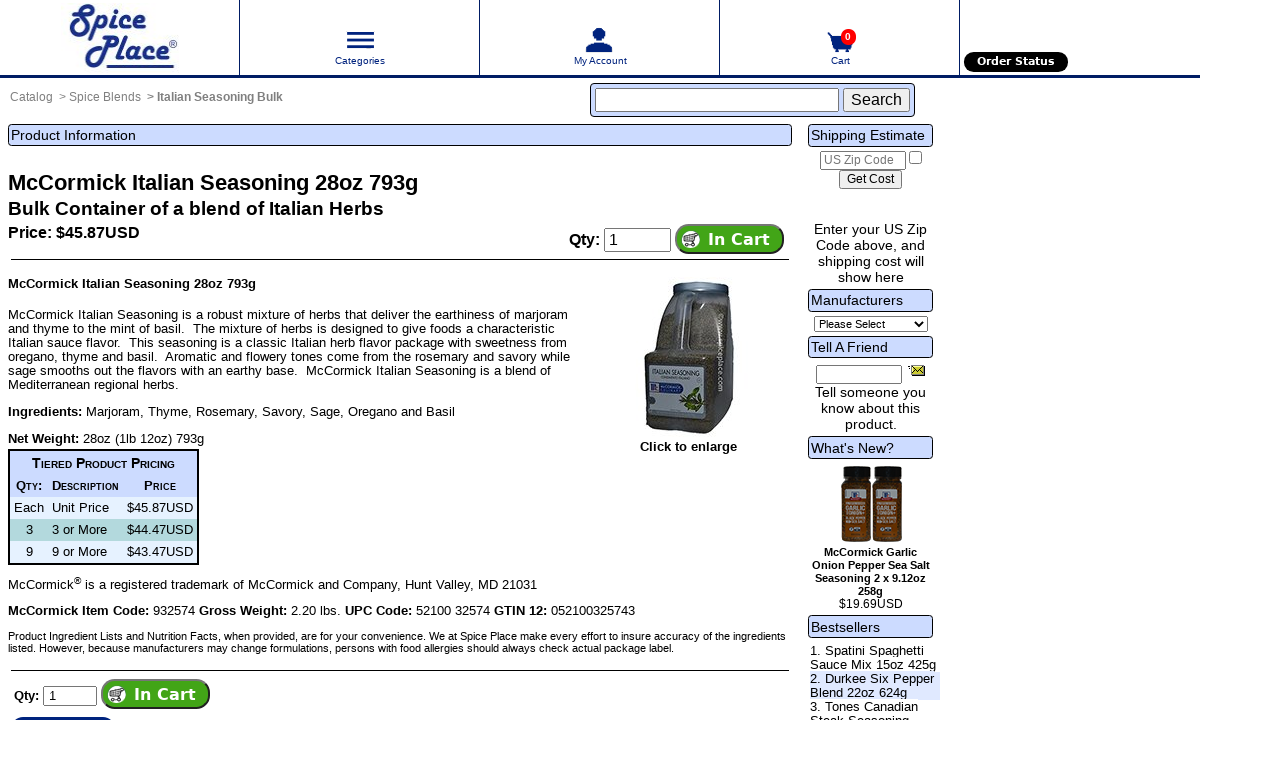

--- FILE ---
content_type: text/html; charset=ISO-8859-1
request_url: https://www.spiceplace.com/mccormick-italian-seasoning-bulk.php
body_size: 9592
content:
    <!DOCTYPE html>
    <html lang="en">
    <head>
        
<!-- McCormick Italian Seasoning 28oz 793g [product-id: 888] -->

<!-- Mccormick Italian Seasoning 28oz 793g. Mccormick Italian Seasoning Is A Robust Mixture Of Herbs That Deliver The Earthiness Of Marjoram And Thyme To The Mint Of Basil. The Mixture Of Herbs Is Designed To Give Foods A Characteristic Italian Sauce Flavor. This Seasoning Is A Classic Italian Herb Flavor Package With Sweetness From Oregano, Thyme And Basil. Aromatic And Flowery Tones Come From The Rosemary And Savory While Sage Smooths Out The Flavors With An Earthy Base. Mccormick Italian Seasoning Is A Blend Of The Herbs Marjoram, Thyme, Rosemary, Savory, Sage, Oregano, And Basil. Net Weight: 28oz (1lb 12oz) 793g Circle U. -->
        <title>McCormick Italian Seasoning 28oz 793g $45.87USD - Spice Place</title>
        <base href="https://www.spiceplace.com/">
        <meta charset="iso-8859-1"/>
                <meta name="keywords"
              content="McCormick Italian Seasoning Blend Bulk Large Size Circle U McCormic Spices Herbs Kosher , McCormick Item Number 932574"/>
        <meta name="description" content="McCormick Italian Seasoning 28oz 793g. McCormick Italian Seasoning is a robust mixture of herbs that deliver the earthiness of marjoram and thyme to the mint of basil. the mixture of herbs is designed to give foods a characteristic Italian sauce flavor. This seasoning is a classic Italian herb flavor package with sweetness from oregano, thyme and basil. Aromatic and flowery tones come from the rosemary and savory while sage smooths out the flavors with an earthy base. McCormick Italian Seasoning is a blend of the herbs marjoram, thyme, rosemary, savory, sage, oregano, and basil. Net Weight: 28oz (1lb 12oz) 793g Circle U."/>
        <meta name="last-modified" content="Tue, 30 Dec 2025 01:58:09 GMT"/>
        <meta http-equiv="last-modified" content="Tue, 30 Dec 2025 01:58:09 GMT"/>
        <meta name="netinsert" content="0.0.1.12.16.1"/>

        
        <script type="text/javascript"
                defer src="/scripts/product.js.php"  nonce="XF5WFRDcTl4Nlc0bXY3ZVpQRmhMRk1yQ"></script>

        <!-- stylesheets, jquery, etc -->
        
<script  nonce="XF5WFRDcTl4Nlc0bXY3ZVpQRmhMRk1yQ" async>
  var _paq = window._paq = window._paq || [];
  _paq.push(['disableCookies']);
  _paq.push(['trackPageView']);
  _paq.push(['enableLinkTracking']);
  (function() {
    var u="//www.spiceplace.com/volume12/";
    _paq.push(['setTrackerUrl', u+'matomo.php']);
    _paq.push(['setSiteId', '1']);
    var d=document, g=d.createElement('script'), s=d.getElementsByTagName('script')[0];
    g.async=true; g.src=u+'matomo.js'; s.parentNode.insertBefore(g,s);
  })();
</script>
<meta name="viewport" content="user-scalable=yes, initial-scale=1.0, maximum-scale=10.0, width=device-width">
<meta name="apple-mobile-web-app-capable" content="yes">
<link rel="stylesheet" type="text/css" href="/css/normalize.css?v=127E44B7CC280A92" />
<link rel="stylesheet" type="text/css" href="/css/spiceplace.css?v=41CC2769870E711F" />
<meta name="no-email-collection" content="https://www.spiceplace.com/conditions.php" />

<script src="/jquery/jquery-3.6.3.min.js" nonce="XF5WFRDcTl4Nlc0bXY3ZVpQRmhMRk1yQ"></script>

<!-- Mobile Icons -->
<link rel="apple-touch-icon" href="/apple/apple-touch-icon-57x57.png" />
<link rel="apple-touch-icon" sizes="60x60" href="/apple/apple-touch-icon-60x60.png" />
<link rel="apple-touch-icon" sizes="72x72" href="/apple/apple-touch-icon-72x72.png" />
<link rel="apple-touch-icon" sizes="76x76" href="/apple/apple-touch-icon-76x76.png" />
<link rel="apple-touch-icon" sizes="114x114" href="/apple/apple-touch-icon-114x114.png" />
<link rel="apple-touch-icon" sizes="120x120" href="/apple/apple-touch-icon-120x120.png" />
<link rel="apple-touch-icon" sizes="144x144" href="/apple/apple-touch-icon-144x144.png" />
<link rel="apple-touch-icon" sizes="152x152" href="/apple/apple-touch-icon-152x152.png" />
<link rel="apple-touch-icon" sizes="180x180" href="/apple/apple-touch-icon-180x180.png" />

<!-- favicons -->
<link rel="icon" sizes="16x16" href="/apple/spiceplace-favicon-16x16.png" />
<link rel="icon" sizes="32x32" href="/apple/spiceplace-favicon-32x32.png" />
<link rel="icon" sizes="96x96" href="/apple/spiceplace-favicon-96x96.png" />
<!-- END Favicons -->

<!-- For Chrome for Android: -->
<link rel="icon" sizes="192x192" href="/apple/android-icon-192x192.png" />
<link rel="icon" sizes="196x196" href="/apple/spiceplace-favicon-196x196.png" />

<!-- ms icons -->
<meta name="msapplication-TileColor" content="#ffffff" />
<meta name="application-name" content="Spice Place" />
<meta name="msapplication-square70x70logo" content="https://www.spiceplace.com/apple/spiceplace-tile-70x70.png" />
<meta name="msapplication-square150x150logo" content="https://www.spiceplace.com/apple/spiceplace-tile-150x150.png" />
<meta name="msapplication-square270x270logo" content="https://www.spiceplace.com/apple/spiceplace-tile-270x270.png"/>
<meta name="msapplication-wide310x150logo" content="https://www.spiceplace.com/apple/spiceplace-tile-310x150.png" />
<meta name="msapplication-square310x310logo" content="https://www.spiceplace.com/apple/spiceplace-tile-310x310.png" />
<!-- END ms icons -->

<!-- END Mobile Icons -->

<!--  O P E N   G R A P H -->
<meta property="fb:app_id" content="1721725664755306" />
<meta property="og:title" content="McCormick Italian Seasoning 28oz 793g" />
<meta property="og:type" content="product" />
<meta property="og:url" content="https://www.spiceplace.com/mccormick-italian-seasoning-bulk.php" />
<meta property="og:image" content="https://www.spiceplace.com/images/mccormick-italian-seasoning-28-oz-lg.jpg" />
<meta property="og:locale" content="en_US" />
<meta property="og:description" content="McCormick Italian Seasoning 28oz 793g. McCormick Italian Seasoning is a robust mixture of herbs that deliver the earthiness of marjoram and thyme to the mint of basil. the mixture of herbs is designed to give foods a characteristic Italian sauce flavor. This seasoning is a classic Italian herb flavor package with sweetness from oregano, thyme and basil. Aromatic and flowery tones come from the rosemary and savory while sage smooths out the flavors with an earthy base. McCormick Italian Seasoning is a blend of the herbs marjoram, thyme, rosemary, savory, sage, oregano, and basil. Net Weight: 28oz (1lb 12oz) 793g Circle U." />
<meta property="og:site_name" content="Spice Place" />
<meta property="product:availability" content="instock" />
<meta property="og:price:currency" content="USD" />
<meta property="product:price:amount" content="$45.87USD" />
<!--  E N D    O P E N    G R A P H -->
<!--  T W I T T E R -->
<meta name="twitter:card" content="summary" />
<meta name="twitter:site" content="@spiceplace" />
<meta name="twitter:description" content="McCormick Italian Seasoning 28oz 793g. McCormick Italian Seasoning is a robust mixture of herbs that deliver the earthiness of marjoram and thyme to the mint of basil. the mixture of herbs is designed to give foods a characteristic Italian sauce flavor. This seasoning is a classic Italian herb flavor package with sweetness from oregano, thyme and basil. Aromatic and flowery tones come from the rosemary and savory while sage smooths out the flavors with an earthy base. McCormick Italian Seasoning is a blend of the herbs marjoram, thyme, rosemary, savory, sage, oregano, and basil. Net Weight: 28oz (1lb 12oz) 793g Circle U." />
<meta name="twitter:image" content="https://www.spiceplace.com/images/mccormick-italian-seasoning-28-oz-lg.jpg" />
<!--  E N D    T W I T T E R -->
        <meta name="hover" content="Gourmet Coffee, Herbs & Spices"/>
        <meta name="product-price" content="$45.87USD"/>
        <meta name="product-title"
              content="McCormick Italian Seasoning 28oz 793g"/>
                    <meta name="product-alt-name"
                  content="Italian Seasoning"/>
                <meta name="product-description"
              content="McCormick Italian Seasoning 28oz 793g. McCormick Italian Seasoning is a robust mixture of herbs that deliver the earthiness of marjoram and thyme to the mint of basil. the mixture of herbs is designed to give foods a characteristic Italian sauce flavor. This seasoning is a classic Italian herb flavor package with sweetness from oregano, thyme and basil. Aromatic and flowery tones come from the rosemary and savory while sage smooths out the flavors with an earthy base. McCormick Italian Seasoning is a blend of the herbs marjoram, thyme, rosemary, savory, sage, oregano, and basil. Net Weight: 28oz (1lb 12oz) 793g Circle U."/>
        <meta name="product-upc-code"
              content="052100325743"/>
        <meta name="product-gtin12"
              content="052100325743"/>
                    <meta name="product-gtin14"
                  content="10052100325740"/>
                <meta name="product-brand"
              content="McCormick"/>
                    <meta name="product-mpn"
                  content="932574"/>
                <meta name="robots" content="index, follow"/>
        <!-- Last modified on Tue, 30 Dec 2025 01:58:09 GMT -->

        
<script type="application/ld+json" nonce="XF5WFRDcTl4Nlc0bXY3ZVpQRmhMRk1yQ">
{
"@context": "https://schema.org",
"@type": "Product",
"@id": "https://www.spiceplace.com/mccormick-italian-seasoning-bulk.php#product",
"url": "https://www.spiceplace.com/mccormick-italian-seasoning-bulk.php",
  "brand": {
    "@type": "Brand",
    "name": "McCormick"
  },
  "category": "Food, Beverages & Tobacco > Food Items > Seasonings & Spices > Herbs & Spices ",
  "itemCondition": "https://schema.org/NewCondition",
  "description": "McCormick Italian Seasoning 28oz 793g. McCormick Italian Seasoning is a robust mixture of herbs that deliver the earthiness of marjoram and thyme to the mint of basil. the mixture of herbs is designed to give foods a characteristic Italian sauce flavor. This seasoning is a classic Italian herb flavor package with sweetness from oregano, thyme and basil. Aromatic and flowery tones come from the rosemary and savory while sage smooths out the flavors with an earthy base. McCormick Italian Seasoning is a blend of the herbs marjoram, thyme, rosemary, savory, sage, oregano, and basil. Net Weight: 28oz (1lb 12oz) 793g Circle U.",
  "image": "https://www.spiceplace.com/images/mccormick-italian-seasoning-28-oz-ex-lg-g.jpg",
  "gtin12": "052100325743",
  "gtin14": "10052100325740",
  "mpn": "932574",
  "sku": "888",
  "size": "28oz (1lb 12oz) 793g",
  "name": "McCormick Italian Seasoning 28oz 793g",
  "productID": "upc:052100325743",
  "offers": {
    "@type": "Offer",
    "availability": "https://schema.org/InStock",
    "itemCondition": "https://schema.org/NewCondition",
    "seller": {
      "@type": "Organization",
      "name" : "Spice Place",
      "logo" : "/images/spiceplace-logo-152-152.png",
      "url"  : "https://www.spiceplace.com/"
    },
    "url": "https://www.spiceplace.com/mccormick-italian-seasoning-bulk.php",
    "price": "45.87",
    "priceCurrency": "USD"
  }
}
</script>

<!-- McCormick Italian Seasoning 28oz 793g-->

        <script  nonce="XF5WFRDcTl4Nlc0bXY3ZVpQRmhMRk1yQ">
            $().ready(function () {
                var preload = ["images/mccormick-italian-seasoning-28-oz-lg.jpg"];
                var image;
                for (i = 0; i < preload.length; i++) {
                    image = new Image();
                    image.src = preload[i];
                }
            });
        </script>

        <script  nonce="XF5WFRDcTl4Nlc0bXY3ZVpQRmhMRk1yQ">
            $(document).ready(function () {
                $("#productImageContainer img").click(function () {
                        var imgsrc = $('#productImageRight').attr('src');
                        if (imgsrc == "images/mccormick-italian-seasoning-28-oz-sm.jpg") {
                            $('#productImageRight').attr("src", "images/mccormick-italian-seasoning-28-oz-lg.jpg");
                            $('#productImage').removeClass('productImage').addClass('productImageLarge');
                            $('#enlargeText').text("Click to reduce");
                        } else {
                            $(this).attr("src", "images/mccormick-italian-seasoning-28-oz-sm.jpg");
                            $('#productImage').removeClass('productImageLarge').addClass('productImage');
                            $('#enlargeText').text("Click to enlarge");
                        }
                    }
                );
                $(".floatRight a").click(function () {
                    var imgsrc = $('#productImageRight').attr('src');
                    if (imgsrc == "images/mccormick-italian-seasoning-28-oz-sm.jpg") {
                        $('#productImageRight').attr("src", "images/mccormick-italian-seasoning-28-oz-lg.jpg");
                        $('#productImage').removeClass('productImage').addClass('productImageLarge');
                        $('#enlargeText').text("Click to reduce");
                    } else {
                        $('#productImageRight').attr("src", "images/mccormick-italian-seasoning-28-oz-sm.jpg");
                        $('#productImage').removeClass('productImageLarge').addClass('productImage');
                        $('#enlargeText').text("Click to enlarge");
                    }
                });
            });
        </script>
    </head>
    <body>
        <!-- header //-->

    <header id="header">
    <nav class="topNavBar">
        <ul class="topNav">

            <li class="topNavItem" id="siteLogo">
                <div class="topNavInnerWrapper logoWrapper">
                    <a href="/" class="logo" title="Spice Place">
                        <span class="logoCentered" id="logoIcon"></span>
                    </a>
                </div>
            </li>

            <li class="topNavItem" id="siteCategories">
                <div class="topNavInnerWrapper">
                    <a title="Product Categories - Click here to show and click here again to remove.">
                        <span class="categoryIcon" id="categoryIcon"></span>
                        <div class="navItemTitle">Categories</div>
                    </a>
                </div>
            </li>

            <li class="topNavItem" id="siteAccount">
                <div class="topNavInnerWrapper">
                    <a href="https://www.spiceplace.com/account.php"
                       title="My Account">
                        <span class="accountIcon" id="accountIcon"></span>
                        <div class="navItemTitle">My Account</div>
                    </a>

                </div>
            </li>

            <li class="topNavItem">
                <div class="topNavInnerWrapper" id="siteShoppingCart">
                    <a href="https://www.spiceplace.com/shopping_cart.php"
                       title="Your Shopping Cart contains 0 items.">
        <span class="basketIcon">
        <span class="numItems" id="cartNumItems">0</span>
        </span>
                        <div class="navItemTitle">Cart</div>
                    </a>
                </div>
            </li>

            <li class="topNavItem">
                <div class="topNavInnerWrapper">
                    <div class="siteFunctionsWrapper">
                        <ul class="headerButtonList">
                            <li class="headerButtonList">
                                &nbsp;                            <li class="headerButtonList">
                                &nbsp;                            </li>
                            <li class="headerButtonList">
                                <a href="https://www.spiceplace.com/order_status.php"><span
                                            id="headerButtonOrderStatus">Order Status</span></a>
                            </li>
                        </ul>
                    </div>
                </div>
            </li>

        </ul>
    </nav>
    <div id="topNavMenu">
        <!-- categories_eof //-->
<ul id="categoriesMenu">
<li title="Holiday Gifts">
<div><a href="https://www.spiceplace.com/default.php/cPath/16">Holiday Gifts&nbsp;(9)</a></div>
</li>
<li title="Candy and Snacks">
<div><a href="https://www.spiceplace.com/default.php/cPath/12">Candy and Snacks&nbsp;(41)</a></div>
</li>
<li title="Coffee &amp; Beverages">
<div><a href="https://www.spiceplace.com/default.php/cPath/10">Coffee &amp; Beverages&nbsp;(45)</a></div>
<ul>
<li title="Flavoring Syrups">
<div><a href="https://www.spiceplace.com/default.php/cPath/10_19">Flavoring Syrups&nbsp;(7)</a></div>
</li>
</ul>
</li>
<li title="Compact Fluorescent">
<div><a href="https://www.spiceplace.com/default.php/cPath/20">Compact Fluorescent</a></div>
</li>
<li title="Garlic &amp; Onion">
<div><a href="https://www.spiceplace.com/default.php/cPath/7">Garlic &amp; Onion&nbsp;(38)</a></div>
</li>
<li title="Bouillon &amp; Gravies">
<div><a href="https://www.spiceplace.com/default.php/cPath/5">Bouillon &amp; Gravies&nbsp;(12)</a></div>
</li>
<li title="Extracts, Flavors">
<div><a href="https://www.spiceplace.com/default.php/cPath/22">Extracts, Flavors&nbsp;(17)</a></div>
</li>
<li title="Herbs">
<div><a href="https://www.spiceplace.com/default.php/cPath/2">Herbs&nbsp;(45)</a></div>
</li>
<li title="Hot Sauce">
<div><a href="https://www.spiceplace.com/default.php/cPath/21">Hot Sauce&nbsp;(14)</a></div>
</li>
<li title="Nuts &amp; Dried Fruit">
<div><a href="https://www.spiceplace.com/default.php/cPath/17">Nuts &amp; Dried Fruit&nbsp;(15)</a></div>
</li>
<li title="Other goods">
<div><a href="https://www.spiceplace.com/default.php/cPath/8">Other goods&nbsp;(82)</a></div>
<ul>
<li title="Baking Supplies">
<div><a href="https://www.spiceplace.com/default.php/cPath/8_25">Baking Supplies&nbsp;(15)</a></div>
</li>
<li title="Condiments">
<div><a href="https://www.spiceplace.com/default.php/cPath/8_24">Condiments&nbsp;(24)</a></div>
</li>
<li title="Dry Vegetables">
<div><a href="https://www.spiceplace.com/default.php/cPath/8_28">Dry Vegetables</a></div>
</li>
<li title="Food Color">
<div><a href="https://www.spiceplace.com/default.php/cPath/8_23">Food Color&nbsp;(6)</a></div>
</li>
</ul>
</li>
<li title="Pepper">
<div><a href="https://www.spiceplace.com/default.php/cPath/4">Pepper&nbsp;(41)</a></div>
</li>
<li title="Party Supplies">
<div><a href="https://www.spiceplace.com/default.php/cPath/14">Party Supplies&nbsp;(18)</a></div>
</li>
<li title="Seasoning Collections">
<div><a href="https://www.spiceplace.com/default.php/cPath/13">Seasoning Collections&nbsp;(8)</a></div>
</li>
<li title="Spices">
<div><a href="https://www.spiceplace.com/default.php/cPath/1">Spices&nbsp;(54)</a></div>
</li>
<li title="Spice Blends">
<div><a class="itemBold" href="https://www.spiceplace.com/default.php/cPath/3">Spice Blends&nbsp;(206)</a></div>
<ul>
<li title="Barbecue &amp; Grill Seasonings">
<div><a href="https://www.spiceplace.com/default.php/cPath/3_27">Barbecue &amp; Grill Seasonings&nbsp;(45)</a></div>
</li>
<li title="Salt Free Seasoning Blends">
<div><a href="https://www.spiceplace.com/default.php/cPath/3_26">Salt Free Seasoning Blends&nbsp;(21)</a></div>
</li>
</ul>
</li>
<li title="Spice Racks">
<div><a href="https://www.spiceplace.com/default.php/cPath/29">Spice Racks&nbsp;(1)</a></div>
</li>
<li title="Utensils &amp; Kitchenware">
<div><a href="https://www.spiceplace.com/default.php/cPath/18">Utensils &amp; Kitchenware&nbsp;(17)</a></div>
</li>
</ul>
    </div>
    <div class="clear"></div>
        <div class="crumbsSearchArea" id="siteCrumbsSearch">
        <div class="crumbNavigation" id="siteBreadCrumbs">
            <ul class="crumbNavigation">
<li><a href="https://www.spiceplace.com" class="crumbNavigation" title="Home">Catalog</a></li>

<li><a href="https://www.spiceplace.com/default.php/cPath/3" class="headerNavigation">Spice Blends</a></li>

<li><a href="https://www.spiceplace.com/mccormick-italian-seasoning-bulk.php" class="crumbNavigation" title="McCormick Italian Seasoning 28oz 793g">Italian Seasoning Bulk</a></li>

</ul>
        </div>
        
        <div class="siteSearchBar" id="siteSearch">
            <div class="siteSearchForm">
                <form id="headerSearchForm" name="siteSearchForm"
                      action="https://www.spiceplace.com/advanced_search_result.php"
                      method="get">
                                        <input form="headerSearchForm" id="searchInput" type="search" name="keywords" size="25" maxlength="40"
                           autocomplete="off" inputmode="search"/>
                    <input form="headerSearchForm" id="searchSubmit" type="submit" name="submit" value="Search"/>
                </form>
            </div>
        </div>
    </div> <!-- crumbsSearchArea -->
                <div class="clear"></div>
</header>
    <!-- header_eof //-->
            <script  nonce="XF5WFRDcTl4Nlc0bXY3ZVpQRmhMRk1yQ" defer>
            _paq.push(['setEcommerceView',
                "888",
                "McCormick Italian Seasoning 28oz 793g",
                "Spice Blends",
                45.87
            ]);
            _paq.push(['trackPageView']);
        </script>
        <!-- body //-->

    <!-- left_navigation //-->
    <div class="columnLeftWrapper" id="columnLeft">
    </div> <!-- columnLeftWrapper -->
    <!-- left_navigation_eof //-->

    <!-- body_text //-->
    <main class="columnCenterWrapper" id="columnCenter">
        <div class="productFormContainer">
            <div class="topBarTitle">Product Information</div>
                        <div class="pageHeading">
                <h1>McCormick Italian Seasoning 28oz 793g</h1>
                <h2>Bulk Container of a blend of Italian Herbs</h2>
                <span class="boldContent">Price:&nbsp;$45.87USD</span>
                <div class="pageHeadingRight">
                                        <form id="cart_form" name="cart_quantity_top" method="post"
                          action="https://www.spiceplace.com/product_info.php/action/add_update_product/cPath/3/products_id/888">
                        <input type="hidden" form="cart_form" name="in_cart_top_x" value="10">
                        <input type="hidden" form="cart_form" name="products_id"
                               value="888" />
						<div class="submitButtonContainer">
                        Qty:&nbsp;<input class="productCartQuantity" type="number" size="4"  form="cart_form" maxlength="2" min="1" max="99" value="1" name="cart_quantity_top"  aria-label="Add to cart quantity" />
                        <input type="submit" name="in_cart_top" form="cart_form"
                               value="In Cart" aria-label="Add item to cart" />
                        </div>
                    </form>

                        </div> <!-- pageHeadingRight -->
        </div> <!-- pageHeading -->
        <div class="blackLine"></div>
        <div class="productDescription">
            <div class="productDescriptionRight">
                <div id="productImage" class="productImage">
                    <div id="productImageContainer" class="floatRight">
                        <img src="images/mccormick-italian-seasoning-28-oz-sm.jpg" alt=" McCormick Italian Seasoning 28oz 793g " title=" McCormick Italian Seasoning 28oz 793g " id="productImageRight"   data-pin-media="https://www.spiceplace.com/images/mccormick-italian-seasoning-28-oz-ex-lg-g.jpg" data-pin-description="McCormick Italian Seasoning 28oz 793g. McCormick Italian Seasoning is a robust mixture of herbs that deliver the earthiness of marjoram and thyme to the mint of basil. the mixture of herbs is designed to give foods a characteristic Italian sauce flavor. This seasoning is a classic Italian herb flavor package with sweetness from oregano, thyme and basil. Aromatic and flowery tones come from the rosemary and savory while sage smooths out the flavors with an earthy base. McCormick Italian Seasoning is a blend of the herbs marjoram, thyme, rosemary, savory, sage, oregano, and basil. Net Weight: 28oz (1lb 12oz) 793g Circle U." data-pin-custom="true"  data-pin-hover="true" >
                        <span class="smallText"><a id="enlargeText">Click to enlarge</a></span>
                                            </div>
                </div> <!-- productImage -->
                            </div> <!-- pageDescriptionRight -->
            
<!-- product description for McCormick Italian Seasoning 28oz 793g -->

<h4>McCormick Italian Seasoning 28oz 793g</h4>
<p>McCormick Italian Seasoning is a robust mixture of herbs that deliver the earthiness of marjoram and thyme to the mint of basil.&nbsp; The mixture of herbs is designed to give foods a characteristic Italian sauce flavor.&nbsp; This seasoning is a classic Italian herb flavor package with sweetness from oregano, thyme and basil.&nbsp; Aromatic and flowery tones come from the rosemary and savory while sage smooths out the flavors with an earthy base.&nbsp; McCormick Italian Seasoning is a blend of Mediterranean regional herbs.</p>            
<!-- product ingredients for McCormick Italian Seasoning 28oz 793g -->
<p><span class="itemBold">Ingredients:</span>&nbsp;Marjoram, Thyme, Rosemary, Savory, Sage, Oregano and Basil</p>
<div class="netInfo">

<span class="itemBold">Net Weight:</span>&nbsp;28oz (1lb 12oz) 793g
</div>
<div class="productPricing">
<table class="productPricing" title="Tiered Product Pricing">
<thead>
<tr><th colspan="3" class="center bold">Tiered Product Pricing</th>
</tr>
<tr>
<th class="center">Qty:</th>
<th>Description</th>
<th class="center">Price</th>
</tr>
</thead>
<tbody>
<tr>
<td class="center">Each</td>
<td>Unit Price</td>
<td class="right">$45.87USD</td>
</tr>
<tr>
<td class="center">3</td>
<td>3 or More</td>
<td class="right">$44.47USD</td>
</tr>
<tr>
<td class="center">9</td>
<td>9 or More</td>
<td class="right">$43.47USD</td>
</tr>
</tbody>
</table>
</div>
 <!-- end product pricing table -->


<!-- additional product information for McCormick Italian Seasoning 28oz 793g -->

<p>McCormick<sup>&reg;</sup> is a registered trademark of McCormick and Company, Hunt Valley, MD 21031</p>
                <div class="productInfo">
                    
                        <div class="smallText productInfoLeft"><span
                                    class="itemBold">McCormick&nbsp;Item Code:</span>&nbsp;932574                        </div>
                        <div class="smallText productInfoCenter"><span
                                    class="itemBold">Gross Weight:</span>&nbsp;2.20&nbsp;lbs.                        </div>
                                        <div class="smallText productInfoRight"><span
                                class="itemBold">UPC Code:</span>&nbsp;52100&nbsp;32574                    </div>
                    <div class="smallText productInfoRight"><span
                                class="itemBold">GTIN 12:</span>&nbsp;052100325743                    </div>
                </div> <!-- productInfo -->
                                    <p class="tinyText">Product Ingredient Lists and Nutrition Facts, when provided, are for your convenience. We at Spice Place make every effort to insure accuracy of the ingredients listed. However, because manufacturers may change formulations, persons with food allergies should always check actual package label.</p>

                                        </div> <!-- // productDescription -->
        <div id="faqHeader" class="blackLine">&nbsp;</div>
                <div class="productInfoFooter">
            <div>
                <ul class="productInfoButton">
                                            <li class="productInfoItem">
                            <div>
															<span class="main">
																<span class="itemBold">Qty:&nbsp;</span><input class="productCartQuantity" type="number"  form="cart_form" size="4" maxlength="2" min="1" max="99" value="1" name="cart_quantity" aria-label="Add to cart quantity">
																<input type="submit"
                                                                       name="in_cart_bottom"
                                                                       form="cart_form"
                                                                       value="In Cart" aria-label="Add item to cart"
                                                                />

															</span>
                            </div>
                        </li>
                                    </ul>
                <ul class="productInfoButton">
                    <li class="productInfoItem"><a title="Read Product Reviews for McCormick Italian Seasoning 28oz 793g" href="https://www.spiceplace.com/product_reviews.php/cPath/3/products_id/888"><span class="productButton buttonReview">Reviews</span></a></li>                </ul>
            </div> <!-- buttonFunctionsContainer -->
        </div> <!-- productInfoFooter -->

    </div> <!-- productFormContainer -->
                            <!-- other_product_sizes //-->
                    <aside role="complementary" class="otherProductSizes">
                        <table class="productListingData"
                               title="List of Other Sizes of Italian Seasoning available">
                            <thead>
                            <tr class="productListingTableTitle">
                                <td colspan="3">Sizes of &quot;Italian Seasoning&quot; Available</td>
                            </tr>

                            <tr class="productListingHeading">
                                <th class="colProducts">Product Name</th>
                                <th>Buy Now</th>
                                <th class="colPrice">Price</th>
                            </tr>
                            </thead>
                            <tbody>
                            <tr title="McCormick Italian Seasoning 28oz 793g">
<td class="colProducts hover_prod_img"><a href="https://www.spiceplace.com/mccormick-italian-seasoning-bulk.php" title="McCormick Italian Seasoning 28oz 793g">McCormick Italian Seasoning 28oz 793g<span><img src="images/mccormick-italian-seasoning-28-oz-thm.jpg" alt="McCormick Italian Seasoning 28oz 793g" height="80" width="100" title="McCormick Italian Seasoning 28oz 793g" /></span></a></a></td>
<td class="colBuyNow">
<form method="post" action="https://www.spiceplace.com/product_info.php/action/add_update_product/cPath/3/products_id/888">
<input type="hidden" name="products_id" value="888">
<input class="cartQuantity" type="number" name="cart_quantity" value="1" size="3" maxlength="4" min="1" max="99" />
<span class="productTableFormContainer submitButtonContainer"><input type="submit" value="In Cart" /></span>
</form>
</td>
<td class="colPrice">&nbsp;$45.87USD&nbsp;</td>
</tr>
<tr title="McCormick Italian Herb Blend">
<td class="colProducts hover_prod_img"><a href="https://www.spiceplace.com/mccormick_italian_seasoning_herb_blend.php" title="McCormick Italian Seasoning 6.25oz 177g">McCormick Italian Seasoning 6.25oz 177g<span><img src="images/mccormick-italian-seasoning-thm.jpg" alt="McCormick Italian Herb Blend" height="80" width="100" title="McCormick Italian Herb Blend" /></span></a></a></td>
<td class="colBuyNow">
<form method="post" action="https://www.spiceplace.com/product_info.php/action/add_update_product/cPath/3/products_id/17">
<input type="hidden" name="products_id" value="17">
<input class="cartQuantity" type="number" name="cart_quantity" value="1" size="3" maxlength="4" min="1" max="99" />
<span class="productTableFormContainer submitButtonContainer"><input type="submit" value="In Cart" /></span>
</form>
</td>
<td class="colPrice">&nbsp;$16.96USD&nbsp;</td>
</tr>
                            </tbody>
                        </table>
                    </aside>
                    <!-- other_product_sizes_eof //-->

                    <!-- also_purchased_products //-->
<aside role="complementary" class="alsoPurchasedProducts">
                <table class="productListingData" title="Other Customers that Purchased McCormick Italian Seasoning 28oz 793g also purchased some of these items.">
                    <thead>
                    <tr>
                        <td  class="productListingTableTitle" colspan="3">Customers who bought this product also purchased</td>
                    </tr>
                    <tr class="productListingHeading">
                        <th class="colProducts">Product Name</th>
                        <th>Buy Now</th>
                        <th class="colPrice">Price</th>
                    </tr>
                    </thead>
                    <tbody>
                    <tr title="Durkee Ground Nutmeg">
<td class="hover_prod_img"><a href="https://www.spiceplace.com/durkee_ground_nutmeg_spice.php" title="Durkee Nutmeg, Ground 16oz 454g">Durkee Nutmeg, Ground 16oz 454g<span><img src="images/durkee-nutmeg-ground-thm.jpg" alt="Durkee Ground Nutmeg" height="80" width="100" title="Durkee Ground Nutmeg" /></span></a></a></td>
<td class="colBuyNow">
<form method="post" action="https://www.spiceplace.com/product_info.php/action/add_update_product/cPath/1/products_id/476">
<input type="hidden" name="products_id" value="476">
<input class="cartQuantity" type="number" name="cart_quantity" value="1" size="3" maxlength="4" min="1" max="99" />
<span class="productTableFormContainer submitButtonContainer"><input type="submit" value="In Cart" /></span>
</form>
</td>
<td class="colPrice">$17.40USD</td>
</tr>
<tr title="McCormick Cinnamon Sugar 29oz 822g">
<td class="hover_prod_img"><a href="https://www.spiceplace.com/mccormick-cinnamon-sugar" title="McCormick Cinnamon Sugar 29oz 822g">McCormick Cinnamon Sugar 29oz 822g<span><img src="images/mccormick-cinnamon-sugar-thm.jpg" alt="McCormick Cinnamon Sugar 29oz 822g" height="80" width="100" title="McCormick Cinnamon Sugar 29oz 822g" /></span></a></a></td>
<td class="colBuyNow">
<form method="post" action="https://www.spiceplace.com/product_info.php/action/add_update_product/cPath/3/products_id/863">
<input type="hidden" name="products_id" value="863">
<input class="cartQuantity" type="number" name="cart_quantity" value="1" size="3" maxlength="4" min="1" max="99" />
<span class="productTableFormContainer submitButtonContainer"><input type="submit" value="In Cart" /></span>
</form>
</td>
<td class="colPrice">$25.27USD</td>
</tr>
<tr title="McCormick Ground Marjoram 11oz 311g">
<td class="hover_prod_img"><a href="https://www.spiceplace.com/mccormick-ground-marjoram.php" title="McCormick Marjoram, Ground 11oz 311g">McCormick Marjoram, Ground 11oz 311g<span><img src="images/mccormick-marjoram-ground-thm.jpg" alt="McCormick Ground Marjoram 11oz 311g" height="80" width="100" title="McCormick Ground Marjoram 11oz 311g" /></span></a></a></td>
<td class="colBuyNow">
<form method="post" action="https://www.spiceplace.com/product_info.php/action/add_update_product/cPath/2/products_id/793">
<input type="hidden" name="products_id" value="793">
<input class="cartQuantity" type="number" name="cart_quantity" value="1" size="3" maxlength="4" min="1" max="99" />
<span class="productTableFormContainer submitButtonContainer"><input type="submit" value="In Cart" /></span>
</form>
</td>
<td class="colPrice">$38.74USD</td>
</tr>
<tr title="McCormick Mediterranean Sea Salt Coarse Grind 43oz 1.22kg">
<td class="hover_prod_img"><a href="https://www.spiceplace.com/mccormick-mediterranean-sea-salt-coarse-bulk.php" title="McCormick Mediterranean Sea Salt Coarse Grind 43oz 1.22kg">McCormick Mediterranean Sea Salt Coarse Grind 43oz 1.22kg<span><img src="images/mccormick-mediterranean-sea-salt-coarse-grind-thm.jpg" alt="McCormick Mediterranean Sea Salt Coarse Grind 43oz 1.22kg" height="80" width="100" title="McCormick Mediterranean Sea Salt Coarse Grind 43oz 1.22kg" /></span></a></a></td>
<td class="colBuyNow">
<form method="post" action="https://www.spiceplace.com/product_info.php/action/add_update_product/cPath/8_24/products_id/887">
<input type="hidden" name="products_id" value="887">
<input class="cartQuantity" type="number" name="cart_quantity" value="1" size="3" maxlength="4" min="1" max="99" />
<span class="productTableFormContainer submitButtonContainer"><input type="submit" value="In Cart" /></span>
</form>
</td>
<td class="colPrice">$10.24USD</td>
</tr>
<tr title="McCormick Onion Powder">
<td class="hover_prod_img"><a href="https://www.spiceplace.com/mccormick_onion_powder.php" title="McCormick Onion Powder  20oz 566g">McCormick Onion Powder  20oz 566g<span><img src="images/mccormick-onion-powder-thm.jpg" alt="McCormick Onion Powder" height="80" width="100" title="McCormick Onion Powder" /></span></a></a></td>
<td class="colBuyNow">
<form method="post" action="https://www.spiceplace.com/product_info.php/action/add_update_product/cPath/7/products_id/23">
<input type="hidden" name="products_id" value="23">
<input class="cartQuantity" type="number" name="cart_quantity" value="1" size="3" maxlength="4" min="1" max="99" />
<span class="productTableFormContainer submitButtonContainer"><input type="submit" value="In Cart" /></span>
</form>
</td>
<td class="colPrice">$15.98USD</td>
</tr>
<tr title="McCormick Red Pepper, Crushed">
<td class="hover_prod_img"><a href="https://www.spiceplace.com/mccormick_crushed_red_pepper.php" title="McCormick Red Pepper, Crushed 13 oz 368 g">McCormick Red Pepper, Crushed 13 oz 368 g<span><img src="images/mccormick-red-pepper-crushed-thm.jpg" alt="McCormick Red Pepper, Crushed" height="80" width="100" title="McCormick Red Pepper, Crushed" /></span></a></a></td>
<td class="colBuyNow">
<form method="post" action="https://www.spiceplace.com/product_info.php/action/add_update_product/cPath/4/products_id/18">
<input type="hidden" name="products_id" value="18">
<input class="cartQuantity" type="number" name="cart_quantity" value="1" size="3" maxlength="4" min="1" max="99" />
<span class="productTableFormContainer submitButtonContainer"><input type="submit" value="In Cart" /></span>
</form>
</td>
<td class="colPrice">$17.17USD</td>
</tr>
                    </tbody>
                </table>
</aside>
        <!-- also_purchased_products_eof //-->

            </main> <!-- columnCenterWrapper -->

    <!-- body_text_eof //-->

    <!-- right_navigation //-->
    <div class="columnRightWrapper" id="columnRight">
    
<!-- shipping_estimate //-->
<div class="infoBoxHeading"
     id="shippingEstimateHeading">Shipping Estimate</div>
<form id="shipping_est_box"
      name="shipping_est"
      method="post"
      action="https://www.spiceplace.com/shopping_cart.php"
      aria-labelledby="shippingEstimateHeading"
      aria-describedby="shippingEstimateHelp">
    <label for="shippingEstZipCode" class="visually-hidden">Enter your ZIP code to estimate shipping cost</label>
    <div class="shippingEstBox" id="shippingEstimate">
        <input form="shipping_est_box"
               id="shippingEstZipCode"
               type="text"
               name="sh_zip_code"
               placeholder="US Zip Code"
               inputmode="numeric"
               pattern="[0-9]{5}"
               size="10"
               maxlength="5"
               value=""
               aria-label="US Zip Code">
        <span id="shippingEstimateHelp" class="visually-hidden">Enter your US Zip Code above, and shipping cost will show here</span>
        <label id="labelClearZip" for="clearZip" class="visually-hidden">Check to clear zip code, press button</label>
        <input form="shipping_est_box"
               id="clearZip"
               type="checkbox"
               name="clear_zip"
               title="Check to clear zip code, press button"
               value="1">
        <input form="shipping_est_box"
               type="submit"
               name="est_submit"
               value="Get Cost"
               aria-label="Calculate shipping cost">
        <span class="smallerTextBlock" aria-hidden="true"><br /><br>Enter your US Zip Code above, and shipping cost will show here</span>
    </div>
</form>

<!-- shipping_estimate_eof //-->
<!-- manufacturers //-->
<div class="infoBoxHeading" id="manufacturerHeading">
    <label form="manufacturersBox2" for="manufacturers_select">Manufacturers</label>
</div>
<div class="manufacturersBox" id="manufacturerList">
    <form id="manufacturersBox2" name="manufacturers" method="get"
          action="https://www.spiceplace.com/default.php">
        <select id="manufacturers_select" form="manufacturers" name="manufacturers_id" size="1">
<option value="">Please Select</option>
<option value="28">Dixie</option>
<option value="23">Durkee Spices</option>
<option value="88">French&#039;s</option>
<option value="103">Kinder&#039;s</option>
<option value="81">Knorr</option>
<option value="13">Lawry&#039;s</option>
<option value="1">McCormick Spices</option>
<option value="83">Thai Kitchen</option>
<option value="8">Tones Spices</option>
<option value="89">Weber Seasonings</option>
<option value="68">Zatarain&#039;s</option>
</select>
    </form>
</div>
<!-- manufacturers_eof //-->
<!-- tell_a_friend //-->
        <div class="infoBoxHeading" id="tellAfriendHeading">Tell A Friend</div>
<div class="tellaFriendBox">
<form name="tell_a_friend" method="post" action="https://www.spiceplace.com/tell_a_friend.php"><input type="hidden" name="products_id" value="888">
<input type="hidden" name="action" value="prompt">
<input type="hidden" name="token" value="d3d9c1a49b339e3f97fa754c41728d3c0bb8892cd7601d4e923380a9be1cd82b">
<input type="hidden" name="medallion" value="8c9f5d746770bd472d8f8a3e3e311c5f903c90e3b28d35046d2c383e996cae42">
<input type="text" id="taf_send_to" name="send_to" size="10" aria-label="Friend&#039;s Email Address">&nbsp;
<input type="image" src="includes/languages/english/images/buttons/button_tell_a_friend.gif" border="0" alt="Tell A Friend"  title="Tell A Friend" aria-label="Share this product" aria-describedby="taf_send_to">

</form>
<span class="smallerTextBlock">Tell someone you know about this product.</span>
</div>

<!-- tell_a_friend_eof //-->
<!-- whats_new //-->
<div class="infoBoxHeading" title="What's New?"><a href="https://www.spiceplace.com/products_new.php">What's New?</a></div>
<div class="whatsNewBox" id="whatsNew">
<span class="whatsNew"><a href="https://www.spiceplace.com/mccormick-garlic-onion-black-pepper-seasalt.php"><img src="images/mccormick-garlic-onion-black-pepper-sea-salt-100x80.png" alt=" McCormick Garlic and Onion with Black Pepper Sea Salt Seasoning " title=" McCormick Garlic and Onion with Black Pepper Sea Salt Seasoning " width="100" height="80">
</a><br /><a href="https://www.spiceplace.com/mccormick-garlic-onion-black-pepper-seasalt.php">McCormick Garlic Onion Pepper Sea Salt Seasoning 2 x 9.12oz 258g</a></span><br />$19.69USD</div>
<!-- whats_new_eof //-->
<!-- best_sellers //-->
<div class="infoBoxHeading" id="bestSellerHeading">Bestsellers</div>
<div class="bestSellersBox" id="bestSellerList">
<ul class="itemList">
<li class="hover_img"><a href="https://www.spiceplace.com/spatini-spaghetti-sauce-mix-bulk.php" title="Spatini Spaghetti Sauce Mix 15oz 425g">1. Spatini Spaghetti Sauce Mix 15oz 425g<span><img src="images/spatini-seasoning-mix-white-thm.jpg" alt="Spatini Spaghetti Sauce Mix 15oz 425g" height="80" width="100" title="Spatini Spaghetti Sauce Mix 15oz 425g" /></span></a></li>
<li class="hover_img"><a href="https://www.spiceplace.com/durkee_six_pepper_blend.php" title="Six Pepper Spice Blend In Foodservice Pack">2. Durkee Six Pepper Blend 22oz 624g<span><img src="images/durkee-six-pepper-blend-thm.jpg" alt="Durkee Six Pepper Blend" height="80" width="100" title="Six Pepper Spice Blend In Foodservice Pack" /></span></a></li>
<li class="hover_img"><a href="https://www.spiceplace.com/tones_canadian_steak_seasoning.php" title="Tones Canadian Steak Seasoning">3. Tones Canadian Steak Seasoning 26oz 738g<span><img src="images/tones-canadian-steak-seasoning-thm.png" alt="Tones Canadian Steak Seasoning" height="80" width="100" title="Tones Canadian Steak Seasoning" /></span></a></li>
<li class="hover_img"><a href="https://www.spiceplace.com/lawrys_perfect_blend.php" title="Lawry&#039;s Perfect Blend Seasoning and Rub">4. Lawry&#039;s Perfect Blend Seasoning and Rub 24.5 oz 694g<span><img src="images/lawrys-perfect-blend-chicken-poultry-rub-thm.gif" alt="Lawry&#039;s Perfect Blend Seasoning and Rub" height="80" width="100" title="Lawry&#039;s Perfect Blend Seasoning and Rub" /></span></a></li>
<li class="hover_img"><a href="https://www.spiceplace.com/frenchs_chilio_seasoning.php" title="Delicious And Easy To Make French&#039;s Chili-O">5. French&#039;s Original Chili-O Seasoning Mix 19.25oz 545g<span><img src="images/frenchs-chili-o-original-seasoning-mix-thm.jpg" alt="French&#039;s Chili-O" height="80" width="100" title="Delicious And Easy To Make French&#039;s Chili-O" /></span></a></li>
<li class="hover_img"><a href="https://www.spiceplace.com/durkee-garlic-pepper.php" title="Durkee Garlic Pepper 21oz 596g">6. Durkee Garlic Pepper 21oz 596g<span><img src="images/durkee-garlic-pepper-full-thm.gif" alt="Durkee Garlic Pepper 21oz 596g" height="80" width="100" title="Durkee Garlic Pepper 21oz 596g" /></span></a></li>
</ul>
</div>

<!-- best_sellers_eof //-->
<!-- recipes //-->
<!-- recipes_eof //-->
    <!-- manufacturer_info //-->
    <div class="infoBoxHeading" id="manufacturerInfoHeading">Manufacturer Info</div>
    <div class="centerContent">
</div>
<div class="manufacturersBox" id="manufacturerInfoList">
<a href="https://www.spiceplace.com/redirect.php/action/manufacturer/manufacturers_id/1" target="_blank" rel="noopener"><img src="images/mccormick-logo-80x65.png" alt=" McCormick Spices " title=" McCormick Spices " width="80" height="65">
</a><ul class="manufacturerInfoList">
<li><a href="https://www.spiceplace.com/redirect.php/action/manufacturer/manufacturers_id/1" target="_blank" rel="noopener">- McCormick Spices Homepage</a></li>
<li><a href="https://www.spiceplace.com/default.php/manufacturers_id/1">- More&nbsp;McCormick Spices&nbsp;products</a></li>
</ul>
</div>
    <!-- manufacturer_info_eof //-->
    </div> <!-- columnRightWrapper -->    <!-- right_navigation_eof //-->

    <!-- body_eof //-->

    <!-- footer //-->
    <footer>
<div id="footer-wrapper" class="footer-wrapper">
<div id="footer">
    <div class="footer-border-2"></div>
    <div class="footer-border-1"></div>
    <div class="footer-border-0"></div>
    <div id="footer-col-1" class="footer-col-1">
    <h4 class="footer">Go Social!</h4>
    <ul id="footer-social" class="footer-social">
    <li class="footer-socialImg footer-blog"><a href="https://www.spiceplace.com/blog/" rel="noopener" title="Spiceplace Cooking Blog"></a></li>
    <li class="footer-socialImg footer-facebook"><a href="https://www.facebook.com/spiceplace" rel="noopener" title="Connect with Spiceplace on Facebook" target="_blank" itemprop="sameAs"></a></li>
    <li class="footer-socialImg footer-pinterest"><a href="https://pinterest.com/spiceplace" rel="noopener" title="1000+ Ideas by Spiceplace on Pinterest" target="_blank" itemprop="sameAs"></a></li>
    <li class="footer-socialImg footer-instagram"><a href="https://instagram.com/spiceplace" rel="noopener" title="Images and Photos by Spiceplace on Instagram" target="_blank" itemprop="sameAs"></a></li>
    <li class="footer-socialImg footer-youtube"><a href="https://www.youtube.com/spiceplace" rel="noopener"  title="Videos by Spiceplace on Youtube" target="_blank" itemprop="sameAs"></a></li>
    </ul>
    <h4 class="footer">Pay by Credit Card or by PayPal&reg;</h4>
    <div class="footer-credit-card-wrapper" id="footer-cards">
    <div class="footer-credit-cards"></div>
    <div class="footer-credit-card-offered">- or use -</div>
    <div class="footer-paypal"></div>
    </div> <!-- // div-footercredit-card-wrapper -->
    </div> <!-- // div-footer-col-1 -->
    <div id="footer-col-2" class="footer-col-2">
        <h4 class="footer">Information</h4>
        <ul id="footer-links-2">
        <li title="Catalog Listing"><a href="https://www.spiceplace.com/catalogListingPdf.php">Catalog Listing</a></li>
        <li title="Contact Us"><a href="https://www.spiceplace.com/contact_us.php">Contact Us</a></li>
        <li title="Shipping &amp; Returns"><a href="https://www.spiceplace.com/shipping.php">Shipping & Returns</a></li>
        <li title="Recipes"><a href="https://www.spiceplace.com/recipes_by_category.php">Recipes</a></li>
        <li title="Privacy Notice"><a href="https://www.spiceplace.com/privacy.php">Privacy Notice</a></li>
        <li title="Conditions of Use"><a href="https://www.spiceplace.com/conditions.php">Conditions of Use</a></li>
        <li title="Customer Comments"><a href="https://www.spiceplace.com/testimonials.php">Customer Comments</a></li>
        <li title="Cooking Information"><a href="https://www.spiceplace.com/contentBuilder.php/category_id/1">Cooking Information</a></li>
        <li title="Sitemap"><a href="https://www.spiceplace.com/siteMap.php">Sitemap</a></li>
        </ul>
    </div>
    <div id="footer-col-3" class="footer-col-3">
    <div class="footer-badges" id="footer-badges-1">
    <div class="footer-badge">
    <a href="https://www.bbb.org/greater-maryland/business-reviews/food-manufacturers-wholesalers-distributors/spice-place-in-keedysville-md-90087160#sealclick" title="Click for the Business Review of Spice Place, an online store specializing in Herbs and Spices"><img src="/images/icons/bbb-blue-seal-63-134-spiceplace-90087160.png" alt="Spice Place is a BBB Accredited Business. Click for the BBB Business Review of Spice Place, an online store specializing in Herbs and Spices" title="Spice Place is a BBB Accredited Business. Click for the BBB Business Review of Spice Place, an online store specializing in Herbs and Spices"></a>
    </div>
    </div>
    <div class="footer-badges"  id="footer-badges-2">
    <div class="footer-badge">
    <img width="125" height="73" src="/images/years/25.gif" alt="Spice Place has been in business for 25 years." title="Spice Place has been in business for 25 years.">
    </div>
    <div class="footer-badge">
    <img src="/images/icons/positivessl_trust_seal_md_167x42.png" width="167" height="42" title="Site Secured by PositiveSSL Extended Validation SSL Certificate by Sectigo Ltd " alt=" Site Secured by PositiveSSL Extended Validation SSL Certificate by Sectigo Ltd ">    </div>

    </div>

    </div>
    <div class="footer-copyright">

    <p><br /><strong>Find all your spices in one place<sup>&reg;</sup><br>Serving spice lovers online for over 25 years</strong></p><p>Copyright &copy; 2002 -&nbsp;2026&nbsp;<a href="/">Spiceplace.com</a>. All Rights Reserved.<br />2026 is our 25th year in business.</p>    </div>
    <div class="footer-border-0"></div>
    <div class="footer-border-1"></div>
    <div class="footer-time">Mon&nbsp;19 Jan 2026</div>
</div> <!-- footer -->
</div> <!-- footer-wrapper -->


</footer>
    <!-- footer_eof //-->
        </body>
    </html>


--- FILE ---
content_type: text/css
request_url: https://www.spiceplace.com/css/spiceplace.css?v=41CC2769870E711F
body_size: 9993
content:
html {
  box-sizing: border-box;
  font-size: 100%;
  height: 100%;
  margin: 0;
}

*, *:before, *:after {
  -webkit-box-sizing: inherit;
  -moz-box-sizing: inherit;
  box-sizing: inherit;
}

body {
  background-color: white;
  color: black;
  font-family: Tahoma, Verdana, Arial, -apple-system, BlinkMacSystemFont, "Segoe UI", "Liberation Sans", Roboto, Oxygen-Sans, Ubuntu, Cantarell, "Helvetica Neue", sans-serif;
  font-size: 16px;
  font-weight: normal;
  min-width: 320px;
  max-width: 1200px;
  -webkit-font-smoothing: antialiased;
  -moz-osx-font-smoothing: grayscale;
  margin: 0;
}

a, a:active, a:visited {
  color: black;
  outline: 0;
  text-decoration: none;
}

a:hover {
  color: black;
  outline: 0;
  text-decoration: underline;
}

a:focus {
  outline: dotted thin;
}

table {
  border-collapse: collapse;
  border-spacing: 0;
}

ul, menu, dir {
  display: block;
  list-style-type: none;
  -webkit-margin-before: 0rem;
  -webkit-margin-after: 0rem;
  -webkit-margin-start: 0px;
  -webkit-margin-end: 0px;
  -webkit-padding-start: 0px;
}

[type=search] {
  outline-offset: 1px;
}

.faqList {
  background-color: rgba(224, 233, 255, 0.6);
  margin: 0 0 1em 1.5rem;
  padding-left: 0.5rem;
  padding-right: 1rem;
  padding-bottom: 0.3rem;
}
.faqList a {
  text-decoration: underline;
}
.faqList ul {
  list-style-type: disc;
}
.faqList h3 {
  font-size: 1rem;
  font-weight: bold;
  margin-top: 1.5rem;
  margin-bottom: 0.5rem;
  border-top: 1px solid #ccc;
  padding-top: 0.5rem;
}
.faqList dl {
  font-size: 0.8rem;
  margin: 0;
  padding: 0;
}
.faqList dt {
  font-weight: bold;
  margin-top: 0.75rem;
}
.faqList dd {
  margin-left: 1rem;
  margin-bottom: 0.25rem;
}
.faqList dd .answerLabel {
  display: inline-block;
  margin-right: 0.4rem;
  margin-left: -1rem;
  font-weight: bold;
}
.faqList dd ul {
  list-style: disc;
  margin: 0.5rem 0 0.5rem 1.5em;
  padding: 0;
}
.faqList dd .answerLabel + ul {
  display: inline-block;
  margin: 0;
  padding-left: 1.2rem;
  vertical-align: top;
}

.important-note {
  font-weight: bold;
  text-decoration: underline;
  color: #900;
}

H1.pageHeading {
  font-size: 1.2rem;
  font-weight: normal;
  margin-bottom: 0;
  margin-top: 0;
  display: inline;
}

H2.pageHeading {
  font-size: 1rem;
  margin-bottom: 0;
  margin-top: 0;
  display: inline;
}

H2.bodyHeading {
  font-size: 0.875rem;
  margin-bottom: 0;
  margin-top: 0;
  display: inline;
}

TR.header {
  background-color: white;
}

TR.headerNavigation {
  background-color: black;
}

TD.headerNavigation {
  background-color: black;
  color: white;
  font-size: 0.875rem;
  font-weight: bold;
}

A.headerNavigation {
  color: white;
}

TR.headerError {
  background-color: red;
}

TD.headerError {
  background-color: red;
  color: white;
  font-size: 0.875rem;
  font-weight: bold;
  text-align: center;
}

TR.headerInfo {
  background-color: #00ff00;
}

TD.headerInfo {
  background-color: #00ff00;
  font-size: 0.875rem;
  font-weight: bold;
  text-align: center;
}

TR.footer {
  background-color: black;
}

TD.footer {
  font-size: 0.875rem;
  font-weight: bold;
}

TABLE.infoBoxHeading {
  background-color: #aabbdd;
  border-color: black;
  border-style: solid;
  border-width: 1px;
  width: 100%;
}

TD.infoBoxHeading {
  font-size: 0.875rem;
}

A.infoBoxHeading {
  color: black;
}

A:hover.infoBoxHeading {
  color: black;
}

TD.infoBox {
  font-size: 0.8rem;
}

TABLE.topBarTitle {
  background-color: #aabbdd;
  border-color: black;
  border-style: solid;
  border-width: 1px;
}

TD.topBarTitle {
  font-size: 0.875rem;
}

TABLE.prodBoxHeading {
  background-color: white;
  border-color: black;
  border-style: solid;
  border-width: 1px;
}

TD.prodBoxHeading {
  font-size: 0.8rem;
}

TR.accountHistory-odd, TR.addressBook-odd, TR.alsoPurchased-odd, TR.payment-odd, TR.productListing-odd, TR.productRecipes-odd, TR.productReviews-odd, TR.upcomingProducts-odd, TR.shippingOptions-odd {
  background-color: #ccdbff;
}

TR.accountHistory-even, TR.addressBook-even, TR.alsoPurchased-even, TR.payment-even, TR.productListing-even, TR.productRecipes-even, TR.productReviews-even, TR.upcomingProducts-even, TR.shippingOptions-even {
  background-color: white;
}

TR.shippingOptions-selected {
  background-color: #ffb3b5;
  font-weight: bold;
}

TR.productListing-heading {
  background-color: #d2e9fb;
}

TR.tableRowOver {
  background-color: #cc9999;
}

TD.productListing-heading {
  font-size: 0.8rem;
  background-color: #d2e9fb;
  color: black;
  font-weight: bold;
  font-variant: small-caps;
}

TD.headingDescription-data {
  font-size: 1rem;
  padding-bottom: 6px;
}

TD.productListing-data {
  font-size: 0.8rem;
}

input.productListing-data {
  font-size: 0.8rem;
}

TR.categoryList-odd {
  background-color: #ccdbff;
}

TR.categoryList-even {
  background-color: white;
}

TD.categoryList-data {
  font-size: 0.8rem;
}

.pageResults a {
  color: #00237e;
  text-decoration: underline;
}

.pageResults a.hover {
  color: #00237e;
  background-color: yellow;
  text-decoration: underline;
}

.currentPage {
  font-weight: bold;
  font-size: 1.1em;
}

TD.pageHeadingGone, DIV.pageHeadingGone {
  font-size: 1.2rem;
  font-weight: normal;
}

TR.subBar {
  background-color: #ccdbff;
}

TD.subBar {
  font-size: 0.8rem;
  color: black;
}

TD.main, P.main, .main {
  font-size: 0.8rem;
  margin-left: 0.2rem;
}

A.smallerText, TD.smallerText, SPAN.smallerText {
  font-size: 0.875rem;
}

SPAN.smallerTextBlock {
  display: block;
  font-size: 0.875rem;
}

SPAN.smallerTextBlockBold {
  display: block;
  font-size: 0.875rem;
  font-weight: bold;
}

TD.accountCategory {
  font-size: 0.8rem;
  color: #aabbdd;
}

TD.fieldKey {
  font-size: 0.875rem;
  font-weight: bold;
}

TD.fieldValue {
  font-size: 0.875rem;
}

TD.tableHeading {
  font-size: 0.875rem;
  font-weight: bold;
}

SPAN.newItemInCart {
  color: red;
}

SPAN.greetUser {
  font-size: 0.875rem;
  color: #f0a480;
  font-weight: bold;
}

SPAN.partners {
  font-size: 0.8rem;
  color: black;
}

TABLE.formArea {
  background-color: #ccdbff;
  border-color: #7b9ebd;
  border-style: solid;
  border-width: 1px;
}

TD.formAreaTitle {
  font-size: 0.875rem;
  font-weight: bold;
}

SPAN.markProductOutOfStock, SPAN.label {
  font-size: 0.875rem;
  color: black;
  font-weight: bold;
}

SPAN.productSpecialPrice {
  color: red;
  text-align: center;
}

SPAN.productSpecialPriceBlock {
  color: red;
  display: block;
  text-align: center;
}

.cartOutOfStock {
  background-color: #ffb3b5;
}

.clear {
  clear: both;
}

.clearFix::after {
  content: "";
  clear: both;
  display: table;
}

div.infoBox, div.informationBox, div.shoppingCartBox, div.bestSellersBox {
  font-size: 0.8rem;
  margin-top: 0.25rem;
}

div.manufacturersBox, div.sideSearchBox, div.whatsNewBox, div.tellaFriendBox, div.shippingEstBox, div.recipeBox, div.specialsBox, div.badgeBox {
  font-size: 0.75rem;
  margin-bottom: 0.25rem;
  margin-top: 0.25rem;
  text-align: center;
  width: 125px;
}

span.whatsNew, span.specialsBox {
  font-size: 0.7rem;
  font-weight: bold;
}

div.sideSearchBox {
  display: block;
}

.hidden, a.hidden, span.hidden {
  display: none;
}

#header {
  height: auto;
  min-height: 63px;
  max-width: 1200px;
  width: 100%;
}

#headerPopUp {
  margin-left: 0.2rem;
  height: auto;
  min-height: 63px;
  width: 100%;
}

.topNavBar {
  width: 100%;
  z-index: 150;
  top: 0;
}

.topNavBar .topNav {
  background: white;
  min-width: 100%;
  padding-left: 0;
  margin-top: 0;
  margin-bottom: 0;
}

.topNavItem {
  border-bottom: 3px solid #001C64;
  float: left;
  width: 18%;
  max-width: 240px;
  list-style: none;
}

.topNavItem:last-child {
  width: 28%;
}

.topNavItem .topNavInnerWrapper {
  border-right: 1px solid #4377ff;
  height: 60px;
}

.topNavItem:last-child .topNavInnerWrapper {
  border-right: 0;
}

.topNavItem a {
  display: block;
  text-align: center;
  text-decoration: none;
}

.topNavItemActive {
  border-bottom: 3px solid #ccdbff;
}

.topNavItemActive a {
  background-color: white;
  outline: 0;
}

.topNav .topNavItem .topNavInnerWrapper .logoCentered {
  margin: 0px auto !important;
  display: block;
}

.topNav .topNavItem .topNavInnerWrapper .logoCentered a {
  padding: 0;
  text-align: center;
  text-decoration: none;
}

.topNav .topNavItem .topNavInnerWrapper .logoIcon {
  margin-top: 0px;
}

.navItemTitle {
  color: #00237e;
  font-weight: normal;
  font-size: 0.625rem;
  margin: 0;
  position: absolute;
  top: 40px;
  max-width: 240px;
  width: 20%;
}

.topNav span {
  display: inline-block;
  height: 60px;
  margin: 0;
}

.topNav ul {
  position: relative;
}

.topNavItem a > span {
  display: inline-block;
}

#topNavMenu {
  background-color: white;
  border-width: 1px;
  border-bottom-style: solid;
  border-left-style: solid;
  border-right-style: solid;
  border-top-style: solid;
  border-color: black;
  clear: both;
  float: left;
  font-size: 0.8rem;
  font-weight: normal;
  display: none;
  margin-left: 0.25rem;
  margin-right: 0.25rem;
  padding-left: 0.25rem;
  padding-right: 0.25rem;
  position: absolute;
  left: 0.25em;
  top: 116px;
  z-index: 100;
}

.logoCentered {
  background-color: white;
  background-image: url("https://www.spiceplace.com/images/spiceplace_logo_reg_d.jpg");
  background-size: 66px 33px;
  background-repeat: no-repeat;
  background-attachment: scroll;
  background-position: center center;
}

.categoryIcon {
  background-image: url("https://www.spiceplace.com/images/mobile/icons/sp_categories_icon_mobile_blue.png");
  background-repeat: no-repeat;
  background-attachment: scroll;
  background-position: 4px 16px;
  background-size: 29px 18px;
  height: 43px;
  width: 35px;
}

.searchIcon {
  background-image: url("https://www.spiceplace.com/images/mobile/icons/sp_search_icon_mobile_blue.png");
  background-repeat: no-repeat;
  background-attachment: scroll;
  background-position: 4px 13px;
  background-size: 28px 24px;
  height: 43px;
  width: 35px;
}

.accountIcon {
  background-image: url("https://www.spiceplace.com/images/mobile/icons/sp_account_icon_mobile_blue.png");
  background-repeat: no-repeat;
  background-attachment: scroll;
  background-position: 3px 12px;
  background-size: 28px 26px;
  height: 43px;
  width: 35px;
}

.actionArea {
  background-image: url("https://www.spiceplace.com/images/mobile/icons/sp_search_icon_mobile_blue.png");
  background-repeat: no-repeat;
  background-attachment: scroll;
  background-position: 4px 28px;
  background-size: 28px 24px;
  height: 43px;
  width: 35px;
}

.basketIcon {
  background-image: url("https://www.spiceplace.com/images/mobile/icons/sp_shopping_cart_icon_mobile_blue.png");
  background-repeat: no-repeat;
  background-attachment: scroll;
  background-position: 4px 12px;
  background-size: 28px 26px;
  height: 43px;
  width: 35px;
}

.basketIcon .numItems {
  background-color: red;
  border-radius: 8px;
  color: white;
  font-size: 0.625rem;
  font-weight: bold;
  height: 16px;
  line-height: 16px;
  margin: 12px 0 0 17px;
  width: 15px;
}

.basketIcon .numItems a {
  display: inline;
}

.siteFunctionsWrapper {
  font-size: 0.7rem;
  padding-top: 0.25rem;
  padding-left: 0.25rem;
}

.searchLabel {
  display: inline-block;
  font-weight: bold;
  margin-right: 0.4em;
}

.floatRight {
  float: right;
}

.floatLeft {
  float: left;
}

.floatRight span.smallText a {
  text-align: center;
}

.headerProductInfo {
  margin-left: auto;
  text-align: justify;
  width: 100px;
}

.headerProductInfo a {
  display: block;
  margin: 0 auto;
}

div.crumbNavigation {
  color: grey;
  display: inline;
  float: left;
  margin: 0.3em;
  padding-bottom: 0.25rem;
  padding-left: 0.25rem;
  padding-right: 0.25rem;
  padding-top: 0.25rem;
  width: 576px;
}

ul.crumbNavigation {
  display: inline;
  font-size: 0.75rem;
  font-weight: normal;
  list-style: none;
  padding-left: 0.1em;
}

.crumbNavigation li + li:before {
  color: grey;
  content: ">";
  padding: 0 3px;
}

.crumbNavigation li {
  display: inline;
  color: grey;
}

.crumbNavigation li:last-child {
  font-weight: bold;
}

.crumbNavigation a {
  color: grey;
  display: inline;
  text-decoration: none;
}

.crumbNavigation a:hover {
  text-decoration: underline;
  color: black;
}

.siteSearchBar {
  background-color: #ccdbff;
  border-width: 1px;
  border-color: black;
  border-style: solid;
  display: inline;
  float: left;
  margin: 0.3em;
  padding-bottom: 0.25rem;
  padding-left: 0.25rem;
  padding-right: 0.25rem;
  padding-top: 0.25rem;
  border-radius: 0.25em 0.25em 0.25em 0.25em;
  -webkit-border-radius: 0.25em 0.25em 0.25em 0.25em;
  -moz-border-radius: 0.25em 0.25em 0.25em 0.25em;
}

.siteSearchForm {
  display: inline;
  font-size: 1rem;
  width: 100%;
}

.siteSearchForm form {
  display: inline;
}

table.messageStack {
  margin-bottom: 0.2rem;
  margin-left: 0.6rem;
  max-width: 920px;
  width: 100%;
}

.messageBox {
  font-size: 0.8rem;
}

.messageStackError, .messageStackWarning {
  font-size: 0.875rem;
  background-color: #ffb3b5;
  padding-left: 0.25em;
}

td.messageStackSuccess, td.messageStackError, td.messageStackWarning, td.messageStackNag {
  font-weight: bolder;
  padding-left: 0.2rem;
}

.messageStackSuccess {
  font-size: 0.875rem;
  background-color: #99ff00;
}

form.messageStackForm {
  display: inline;
}

ul.nutritionFacts {
  padding: 0.15rem;
  list-style-type: none;
}

table.nutritionFacts {
  border: 2px solid black;
  max-width: 230px;
  margin-bottom: 0.25rem;
}

.nutritionFactsCol1 {
  width: 70%;
}

.nutritionFactsCol2 {
  width: 30%;
}

tbody.nutritionFacts {
  valign: top;
}

tr.nutritionFacts {
  height: 1.9rem;
  vertical-align: top;
  border-bottom: 1px solid black;
}

tr.nutritionFactsBorder {
  height: 1.9rem;
  vertical-align: top;
  border-bottom: 3px solid black;
}

tr.nutritionFactsTiny {
  height: 0.9rem;
  border-bottom: 1px solid black;
}

tr.nutritionFactsTinyBorder {
  height: 0.9rem;
  border-bottom: 3px solid black;
}

td.nutritionFactsMinor {
  vertical-align: top;
}

.nutritionFactsNoBorder {
  font-size: 0.75rem;
  padding-left: 0.2rem;
  padding-right: 0.2rem;
  border: 0;
}

.nutritionFactsHeading {
  font-size: 1.15rem;
  font-weight: 900;
  padding-left: 0.2rem;
  padding-right: 0.2rem;
}

.nutritionFacts {
  font-size: 0.75rem;
  padding-left: 0.2rem;
  padding-right: 0.2rem;
}

.nutritionFactsTiny {
  font-size: 0.6rem;
  padding-left: 0.2rem;
  padding-right: 0.2rem;
}

.nutritionFactsIndent {
  font-size: 0.75rem;
  padding-left: 0.6rem;
  padding-right: 0.2rem;
}

.nutritionFactsBold {
  font-size: 0.75rem;
  font-weight: bold;
  padding-left: 0.2rem;
  padding-right: 0.2rem;
}

.nutritionFactsColRight {
  text-align: right;
}

.nutritionFactsBlackLine {
  border-color: black;
  border-bottom-style: solid;
  border-width: 1px;
  width: auto;
  margin: 0;
}

.alignRight {
  text-align: right;
}

.pageHeading h1 {
  font-family: inherit;
  font-size: 1.35rem;
  font-weight: bold;
  margin-top: 0.2rem;
  margin-bottom: 0.2rem;
}

.pageHeading h2 {
  font-family: inherit;
  font-size: 1.2rem;
  font-weight: bold;
  margin-top: 0.2rem;
  margin-bottom: 0.2rem;
}

.pageHeading h4 {
  font-family: inherit;
  display: inline-block;
  font-size: 1rem;
  font-weight: bold;
  margin-top: 1.5rem;
  margin-bottom: 0.2rem;
}

.checkout {
  border-width: 1px;
  border-bottom-style: solid;
  border-color: black;
  font-family: inherit;
  display: inline-block;
  font-size: 1.2rem;
  font-weight: bold;
  margin-bottom: 0;
}

p.checkoutAddress {
  margin-top: 0.25rem;
}

div.pageHeading {
  font-family: inherit;
  font-weight: normal;
  display: inline;
  padding-left: 0.25rem;
  padding-top: 0.25rem;
  vertical-align: middle;
}

div.pageHeading1:after {
  clear: both;
  display: block;
  content: "";
}

.pageHeading img {
  float: right;
  vertical-align: middle;
}

.pageHeading form {
  display: inline;
}

.pageHeadingRight, .productDescriptionRight {
  display: inline;
  float: right;
  font-weight: bold;
}

div.subBar {
  border-width: 1px;
  border-color: black;
  border-bottom-style: solid;
  clear: both;
  font-size: 0.8rem;
}

div.topBarTitle {
  background-color: #ccdbff;
  border: 1px solid black;
  display: none;
  font-size: 0.875rem;
  font-weight: normal;
  margin-top: 0.15em;
  margin-bottom: 0.25em;
  border-radius: 0.25em 0.25em 0.25em 0.25em;
  -webkit-border-radius: 0.25em 0.25em 0.25em 0.25em;
  -moz-border-radius: 0.25em 0.25em 0.25em 0.25em;
  width: auto;
  padding: 2px;
}

div.tableSummary {
  border-width: 1px;
  border-color: black;
  border-top-style: solid;
  border-bottom-style: solid;
  clear: both;
  margin: 0.2rem 0.2rem 0.2rem 0.2rem;
  padding: 0.25rem 0.25rem 0.25rem 0.25rem;
  width: 98%;
}

div.tableSummaryTotals {
  clear: both;
  margin-left: 0.2rem;
  margin-right: 0.2rem;
  padding-left: 0.25rem;
  width: 100%;
}

div.listNavLeft {
  display: inline;
  font-size: 0.8rem;
  text-align: left;
}

div.listNavRight {
  font-size: 0.8rem;
  padding-right: 0.25rem;
}

div.blackLine {
  border-color: black;
  border-bottom-style: solid;
  border-width: 1px;
  clear: both;
  height: 6px;
  margin: 0.2rem 0.2rem 0.2rem 0.2rem;
  width: auto;
}

div.bodyText, .bodyText {
  font-size: 0.8rem;
}

.boldContent {
  font-weight: bold;
}

.boldContent a:hover {
  font-weight: bold;
  text-decoration: underline;
}

.boldUnderlineContent {
  font-weight: bold;
  text-decoration: underline;
}

.emphasizedContent {
  font-style: italic;
}

.boldContentItemHeader {
  font-variant: small-caps;
  font-weight: bold;
  border-color: black;
  border-bottom-style: solid;
  border-width: 1px;
}

.boldContentSectionHeader {
  font-size: 0.8rem;
  font-variant: small-caps;
  font-weight: bold;
  border-color: black;
  border-bottom-style: solid;
  border-width: 1px;
  width: 100%;
}

.borderBottom {
  border-color: black;
  border-bottom-style: solid;
  border-width: 1px;
}

.strikeThrough {
  text-decoration: line-through;
}

.redText {
  color: red;
}

.width100 {
  width: 100%;
}

.redStrikeThrough {
  color: red;
  text-decoration: line-through;
}

.redBackground {
  background-color: red;
  padding-left: 0.2em;
  padding-right: 0.2em;
}

.strikeThrough {
  text-decoration: line-through;
}

.standardColorText {
  color: black;
}

.standardContent {
  font-size: 0.8rem;
}

.standardContentClose {
  display: inline;
  font-size: 0.8rem;
}

A.smallText, TR.smallText, TD.smallText, SPAN.smallText, P.smallText, .smallText {
  font-size: 0.8rem;
}

p.tinyText,
div.tinyText,
A.tinyText,
TR.tinyText,
TD.tinyText,
SPAN.tinyText,
.tinyText {
  font-size: 0.7rem;
}

div.standardButton {
  background-repeat: no-repeat;
  background-position: 3px 1px;
  background-image: url("https://www.spiceplace.com/images/icons/button-icon-continue-trans.gif");
  background-color: #42a517;
  border-radius: 0.85rem;
  width: 10rem;
  height: 1.66rem;
}

.standardButton p {
  display: inline;
  font-family: "Arial Black", Verdana, Gadget, "DejaVu Sans Bold", "DejaVu Sans", sans-serif;
  font-size: 0.875rem;
  font-weight: 900;
  color: white;
  text-align: left;
  left: 28px;
  top: 1px;
}

.normalFontWeight {
  font-weight: normal;
}

.centerContent {
  text-align: center;
}

.checkoutBar {
  font-size: 0.8rem;
  color: grey;
  padding-bottom: 0.5em;
  max-width: 95%;
  margin: 0 auto;
}

.checkoutBarHighlighted {
  font-weight: bold;
  color: black;
}

.socialLinkWrapper {
  display: none;
}

a.in_cart img {
  float: none;
}

.cartHasItemsOutOfStock {
  border-color: black;
  border-top-style: solid;
  border-width: 1px;
  color: crimson;
  font-weight: bold;
  text-align: center;
}

.searchSuggestion {
  margin-bottom: 0.25rem;
  font-size: 0.8rem;
}

.textRight {
  float: right;
}

div.topContainer {
  margin: 0 auto;
  width: 100%;
  text-align: center;
}

span.slideShowContainer {
  border: 1px solid gray;
  display: inline-block;
  width: 237px;
  height: 162px;
  margin-top: 34px;
  overflow: hidden;
}

.cycle-slideshow {
  z-index: 50;
}

.spaceTop {
  margin-top: 1em;
}

.whiteText {
  color: white;
  font-weight: bold;
}

a.whiteText, a.whiteText:visited, a.whiteText:active {
  color: white;
}

.offPage {
  position: absolute;
  top: -250px;
  left: -250px;
}

.hiddenContent, .visually-hidden {
  display: none;
  visibility: hidden;
}

a.productFaqPhoneLink {
  text-decoration: underline;
  white-space: nowrap;
}

span.phoneIcon {
  display: inline-block;
  width: 0.85rem;
  height: 0.85rem;
  background-image: url("/images/icons/phone-handset-fill-black.svg");
  background-repeat: no-repeat;
  background-size: contain;
  margin-right: 0.3rem;
  vertical-align: middle;
}

.netInfo {
  width: 100%;
  margin-bottom: 0.2rem;
}

.columnLeftWrapper {
  clear: both;
  float: left;
  margin-left: 0.25rem;
  margin-right: 0.25rem;
  width: 7.8em;
}

.columnCenterWrapper {
  display: inline;
  float: left;
  margin-left: 0.25rem;
  overflow: hidden;
  margin-bottom: 0.2rem;
  padding-left: 0.25rem;
  padding-right: 0.25rem;
  width: auto;
  max-width: 800px;
}

.columnRightWrapper {
  display: none;
  float: left;
  margin-left: 0.25rem;
  margin-right: 0.25rem;
  width: 7.8em;
}

.guestAddressWrapper {
  margin-left: 0.25rem;
  overflow: hidden;
  margin-bottom: 0.2rem;
  padding-left: 0.25rem;
  padding-right: 0.25rem;
  max-width: 80rem;
  overflow: hidden;
}

.shippingSameAsBilling {
  height: 1.1rem;
  margin-bottom: 0.25rem;
}

.billToAddress, .shipToAddress {
  background-color: #ccdbff;
  float: left;
  width: 100%;
  overflow: hidden;
}

.guestFormWrapper {
  background-color: inherit;
}

.shipToAddress::after {
  content: "";
  display: table;
  clear: both;
}

.mainContent {
  max-width: 98%;
}

div.infoBoxHeading {
  background-color: #ccdbff;
  border: 1px solid black;
  font-size: 0.875rem;
  margin: 0.15rem 0 0 0;
  padding: 0.15rem 0.15rem 0.15rem 0.15rem;
  width: 125px;
  border-radius: 0.25em 0.25em 0.25em 0.25em;
  -webkit-border-radius: 0.25em 0.25em 0.25em 0.25em;
  -moz-border-radius: 0.25em 0.25em 0.25em 0.25em;
}

ul.categoryList {
  list-style: none;
  margin: 0 0 0.15rem 0;
  padding: 0.15rem 0 0.15rem 0.15rem;
  width: 132px;
}

.categoryList li {
  display: block;
  list-style: none;
  background-color: #e0e9ff;
}

.categoryList li:hover {
  background-color: #ccdbff;
}

.categoryList a {
  color: black;
  display: inline;
}

.categoryList a:hover {
  background-color: #ccdbff;
}

.categoryListItemIndent {
  padding-left: 0.4rem;
}

.categoryListItemBold {
  font-weight: bold;
}

.categoryList li:nth-child(even) {
  background-color: #e0e9ff;
}

.categoryList li:nth-child(odd) {
  background-color: white;
}

div.badgeImg {
  padding-left: 27px;
}

ul.badgeList {
  list-style-type: none;
  margin: 0 0 0.15rem 0;
  padding: 0.15rem 0 0.15rem 0.15rem;
  text-align: center;
  width: 132px;
}

ul.manufacturerInfoList {
  font-weight: bold;
  text-align: left;
  margin: 0 0 0.15rem 0;
  padding: 0.15rem 0 0.15rem 0.15rem;
}

ul.itemList {
  list-style: none;
  margin: 0 0 0.15rem 0;
  padding: 0.15rem 0 0.15rem 0.15rem;
  width: 132px;
}

ol.itemList {
  list-style-type: decimal;
  margin: 0 0 0.15rem 0;
  padding: 0.15rem 0 0.15rem 0.15rem;
}

li.recipesListCategory {
  font-weight: bold;
}

li.recipesListCategory a:hover {
  background-color: #ccdbff;
}

.itemList a, .recipesList a {
  color: black;
}

.itemList a:hover {
  background-color: #ccdbff;
}

.itemList li:nth-child(even) {
  background-color: #e0e9ff;
}

.itemList li:nth-child(odd) {
  background-color: white;
}

.itemList li:nth-child(even) a {
  background-color: #e0e9ff;
}

.itemList li:nth-child(odd) a {
  background-color: white;
}

table.categoriesList {
  border: 1px dotted black;
  clear: both;
  font-size: 0.8rem;
  margin: 0 0 0.15rem 0;
  width: 50%;
  border-radius: 0.25em 0.25em 0.25em 0.25em;
  -webkit-border-radius: 0.25em 0.25em 0.25em 0.25em;
  -moz-border-radius: 0.25em 0.25em 0.25em 0.25em;
}

.categoriesList tr:nth-child(odd) {
  background-color: white;
  padding-left: 0.25rem;
}

.categoriesList tr:nth-child(even) {
  background-color: #e0e9ff;
  padding-left: 0.25rem;
}

.categoriesList tr:hover {
  background-color: #ccdbff;
}

.categoriesList a:hover {
  text-decoration: underline;
}

.categoriesList tr td {
  padding-left: 0.25rem;
}

.categoriesList tr th {
  font-variant: small-caps;
  background-color: #ccdbff;
}

.manufacturersBox select {
  font-size: 0.7rem;
}

p.newProductsHeading {
  border-width: 1px;
  border-bottom-style: solid;
  border-color: black;
  font-size: 0.875rem;
  font-weight: bold;
}

#newProducts ul {
  height: 156px;
  list-style-type: none;
  padding: 0.25rem 0.25rem 0.25rem 0.25rem;
  text-align: center;
}

#newProducts ul li {
  font-size: 0.8rem;
  display: inline-block;
  text-align: center;
  vertical-align: top;
}

#newProducts ul li a {
  text-decoration: none;
}

div.newProductsText {
  width: 100px;
}

span.newProductsContainer {
  border-bottom: 1px solid black;
  width: 325px;
  display: inline-block;
  vertical-align: top;
}

.marginTop {
  margin-top: 4px;
}

div.alsoPurchased {
  margin-top: 1em;
}

table.alsoPurchasedTable {
  font-size: 0.8rem;
  width: 99%;
}

tr.alsoPurchasedTable {
  width: 99%;
}

.alsoPurchasedTable tr:nth-child(2n+3) {
  background-color: white;
}

.alsoPurchasedTable tr:nth-child(even) {
  background-color: #e0e9ff;
}

.alsoPurchasedTable tr:hover {
  background-color: #ccdbff;
}

table.productsSpecials {
  font-size: 0.8rem;
  width: 99%;
}

tr.productsSpecials {
  width: 99%;
}

.productsSpecials tr:nth-child(2n+3) {
  background-color: white;
}

.productsSpecials tr:nth-child(even) {
  background-color: #e0e9ff;
}

.productsSpecials tr:hover {
  background-color: #ccdbff;
}

table.contentTable {
  font-size: 0.8rem;
  margin-right: 0.5rem;
  width: 99%;
}

tr.contentTable {
  width: 99%;
}

.contentTable tr:nth-child(2n+3) {
  background-color: white;
}

.contentTable tr:nth-child(even) {
  background-color: #e0e9ff;
}

tr.contentTableForceEven {
  background-color: #e0e9ff !important;
}

.contentTable tr:hover {
  background-color: #ccdbff;
}

.contentTable tr:last-child {
  border-width: 1px;
  border-bottom-style: solid;
  border-top-style: solid;
  border-color: black;
  font-variant: small-caps;
  font-weight: bold;
}

table.orderStatusTable {
  font-size: 0.8rem;
  margin-right: 0.5rem;
  width: 99%;
  font-variant: small-caps;
}

tr.orderStatusTable {
  width: 99%;
}

.orderStatusTable tr:nth-child(2n+3) {
  background-color: white;
}

.orderStatusTable tr:nth-child(even) {
  background-color: #C1DBC4;
}

.orderStatusTable tr:hover {
  background-color: #93CC99;
}

.orderStatusTable tr:last-child {
  border-width: 1px;
  border-bottom-style: solid;
  border-top-style: solid;
  border-color: black;
}

table.countryTable {
  font-weight: bold;
  width: 100%;
}

tr.countryTable {
  width: 100%;
}

td.countryTable {
  vertical-align: top;
}

table.listingTable {
  font-size: 0.8rem;
  margin-right: 0.5rem;
  width: 99%;
}

tr.listingTable {
  width: 99%;
}

.listingTable tr:nth-child(2n+3) {
  background-color: white;
}

.listingTable tr:nth-child(even) {
  background-color: #e0e9ff;
}

.listingTable tr:hover {
  background-color: #ccdbff;
}

#backgroundWhite {
  background-color: white;
  border-bottom-style: none;
}

table.testimonialsTable {
  width: 99%;
}

tr.testimonialsTable {
  width: 99%;
}

.testimonialsTable tr:nth-child(2n+3) {
  background-color: white;
}

.testimonialsTable tr:nth-child(even) {
  background-color: #e0e9ff;
}

.testimonialsTable tr:hover {
  background-color: #ccdbff;
}

table.productRecipesTable {
  font-size: 0.8rem;
  margin-top: 0.25rem;
  width: 100%;
}

tr.productRecipesTable {
  width: 80%;
}

.productRecipesTable tr:nth-child(2n+3) {
  background-color: white;
}

.productRecipesTable tr:nth-child(even) {
  background-color: #e0e9ff;
}

.productRecipesTable tr:hover {
  background-color: #ccdbff;
}

.productRecipesTable th, tr {
  text-align: left;
}

table.standardTable {
  font-size: 0.8rem;
  margin-right: 0.5rem;
  width: 99%;
}

tr.standardTable {
  width: 99%;
}

.standardTable tr:nth-child(2n+3) {
  background-color: white;
}

.standardTable tr:nth-child(even) {
  background-color: #e0e9ff;
}

.standardTable tr:hover {
  background-color: #ccdbff;
}

.borderTopBottom {
  border-width: 1px;
  border-bottom-style: solid;
  border-top-style: solid;
  border-color: black;
}

.centerTableColumn {
  text-align: center;
}

.centerTableColumnPad {
  text-align: center;
  padding-left: 0.25rem;
}

.rightTableColumn {
  text-align: right;
  padding-right: 0.25rem;
}

.leftTableColumn {
  text-align: left;
  padding-left: 0.25rem;
}

.leftTableColumnPad {
  text-align: left;
  padding-left: 0.5rem;
}

.newProductsImgColumn {
  width: 110px;
}

.newProductsNameColumn {
  text-align: left;
  width: 35%;
}

.newProductsBuyNowColumn {
  text-align: center;
  width: 35%;
}

.newProductsPriceColumn {
  text-align: right;
  width: 15%;
  padding-right: 0.2em;
}

.tableHeading {
  font-variant: small-caps;
  font-weight: bold;
}

.tableHeadingBorder {
  border-width: 1px;
  border-bottom-style: solid;
  border-top-style: solid;
  border-color: black;
  font-variant: small-caps;
  font-weight: bold;
}

p.tableHeading {
  border-width: 1px;
  border-bottom-style: solid;
  border-top-style: solid;
  border-color: black;
  font-size: 0.875rem;
  font-weight: bold;
}

.cartProductOutOfStock {
  background-color: red;
  color: white;
  font-weight: bold;
}

.tableMaxWidth {
  width: 90%;
}

.siteMap1 {
  vertical-align: top;
  background-color: #FFEDCF;
}

.siteMap2 {
  background-color: #F4E7FD;
  vertical-align: top;
}

.sitemapPageHeading {
  font-size: 1.2em;
  font-weight: bold;
  padding-left: 0.25em;
  padding-top: 0.25em;
}

.siteMapWrapper, .fullWidth {
  width: 100%;
}

.addressTableHeading, .spTableHeading {
  border-width: 1px;
  border-bottom-style: solid;
  border-top-style: solid;
  border-color: black;
  font-variant: small-caps;
  font-size: 0.875rem;
  font-weight: bold;
}

#trackingTable {
  margin-top: 1em;
}

div.headingDescription-data {
  font-size: 0.75rem;
  margin-left: 0.2rem;
  margin-left: 0.2rem;
  margin-bottom: 0.2rem;
  margin-right: 0.2rem;
}

div.productListFilter {
  display: inline;
  font-size: 0.875rem;
  margin-top: 0.2rem;
  margin-bottom: 0.2rem;
  text-align: center;
}

.productListFilter select {
  margin-left: 0.2rem;
}

.productListFilter label {
  font-weight: bold;
}

table.productListingData {
  font-size: 0.8rem;
  width: 99%;
}

tr.productListingData {
  width: 100%;
}

.productListingData tr:nth-child(2n+3) {
  background-color: white;
}

.productListingData tr:nth-child(even) {
  background-color: #e0e9ff;
}

.productListingData tr:hover {
  background-color: #ccdbff;
}

.productListingData1 tr a:hover {
  background-color: #ccdbff;
}

table.productsNew {
  font-size: 0.8rem;
  width: 100%;
}

tr.productsNew {
  width: 100%;
}

.productsNew tr:nth-child(2n+3) {
  background-color: white;
}

.productsNew tr:nth-child(even) {
  background-color: #e0e9ff;
}

.productsNew tr:hover {
  background-color: #ccdbff;
}

table.productsSpecials {
  font-size: 0.8rem;
  width: 100%;
}

tr.productsSpecials {
  width: 100%;
}

.productsSpecials tr:nth-child(2n+3) {
  background-color: white;
}

.productsSpecials tr:nth-child(even) {
  background-color: #e0e9ff;
}

.productsSpecials tr:hover {
  background-color: #ccdbff;
}

input.cartQuantity {
  padding-left: 0.2rem;
  vertical-align: middle;
  width: 4.2em;
}

.colProducts, .colRecipes {
  padding-left: 0.25rem;
  padding-right: 0.25rem;
  text-align: left;
  width: 60%;
}

.colBuyNow {
  text-align: center;
  vertical-align: middle;
}

.colBuyNow form {
  vertical-align: middle;
  margin-bottom: 0;
  display: inline;
}

.colBuyNow input[type=image] {
  position: relative;
  top: 3px;
}

.colDetails {
  padding-left: 0.25rem;
  padding-right: 0.25rem;
  text-align: center;
}

.colPrice {
  padding-left: 0.25rem;
  padding-right: 0.25rem;
  text-align: right;
  width: 20%;
}

.productListingTableTitle {
  background-color: #CA9C8C;
  font-weight: bold;
  font-variant: small-caps;
  text-align: center;
}

tr.productListingHeading {
  background-color: #ccdbff;
  border-bottom: 1px solid black;
  border-top: 1px solid black;
}

tr.productListingHeading a:hover {
  background-color: #ccdbff;
  font-weight: bold;
}

tr.productListingHeading {
  font-variant: small-caps;
  font-weight: bold;
  width: 100%;
}

Table.productInstructions {
  border-color: black;
  border-style: solid;
  border-width: 1px;
  border-spacing: 0;
  border-radius: 0.25em 0.25em 0.25em 0.25em;
  -webkit-border-radius: 0.25em 0.25em 0.25em 0.25em;
  -moz-border-radius: 0.25em 0.25em 0.25em 0.25em;
}

.productInstructions tr:nth-of-type(odd) {
  background-color: #e6f2ff;
}

.productInstructions tr:nth-of-type(even) {
  background-color: #b3d9dd;
}

.productInstructions th {
  font-size: 0.8rem;
  background-color: #ccdbff;
  font-weight: bold;
  font-variant: small-caps;
  padding-left: 0.25rem;
  padding-right: 0.25rem;
  padding-top: 0.25rem;
  padding-bottom: 0.25rem;
}

.productInstructions td {
  font-size: 0.8rem;
  text-align: left;
  padding-left: 0.25rem;
  padding-right: 0.25rem;
  padding-top: 0.25rem;
  padding-bottom: 0.25rem;
}

.productInstructions .right {
  text-align: right;
}

.productInstructions .center {
  text-align: center;
}

.productInstructions .bold {
  font-size: 0.875rem;
  font-weight: bold;
}

div.productPricing {
  margin-bottom: 0.25rem;
}

Table.productPricing {
  border-spacing: 0;
  border-color: black;
  border-style: solid;
  border-width: 2px;
  border-radius: 0.25em 0.25em 0.25em 0.25em;
  -webkit-border-radius: 0.25em 0.25em 0.25em 0.25em;
  -moz-border-radius: 0.25em 0.25em 0.25em 0.25em;
}

.productPricing tr:nth-of-type(odd) {
  background-color: #e6f2ff;
}

.productPricing tr:nth-of-type(even) {
  background-color: #b3d9dd;
}

.productPricing th {
  font-size: 0.8rem;
  background-color: #ccdbff;
  font-weight: bold;
  font-variant: small-caps;
  padding-left: 0.25rem;
  padding-right: 0.25rem;
  padding-top: 0.25rem;
  padding-bottom: 0.25rem;
}

.productPricing td {
  font-size: 0.8rem;
  text-align: left;
  padding-left: 0.25rem;
  padding-right: 0.25rem;
  padding-top: 0.25rem;
  padding-bottom: 0.25rem;
}

.productPricing .right {
  text-align: right;
}

.productPricing .center {
  text-align: center;
}

.productPricing .bold {
  font-size: 0.875rem;
  font-weight: bold;
}

Table.productReplaced {
  border-color: yellow;
  border-style: solid;
  border-width: 2px;
  border-spacing: 0;
  border-radius: 0.25em 0.25em 0.25em 0.25em;
  -webkit-border-radius: 0.25em 0.25em 0.25em 0.25em;
  -moz-border-radius: 0.25em 0.25em 0.25em 0.25em;
  width: 60%;
}

.productReplaced td {
  background-color: yellow;
  font-size: 0.8rem;
  text-align: left;
  padding-left: 0.25rem;
  padding-right: 0.25rem;
  padding-top: 0.25rem;
  padding-bottom: 0.25rem;
}

div.productReplaced {
  clear: both;
  background-color: yellow;
  border-color: black;
  border-style: solid;
  border-width: 2px;
  border-spacing: 0;
  font-weight: bold;
  border-radius: 0.25em 0.25em 0.25em 0.25em;
  -webkit-border-radius: 0.25em 0.25em 0.25em 0.25em;
  -moz-border-radius: 0.25em 0.25em 0.25em 0.25em;
  margin-top: 0.25rem;
  margin-right: 0.25rem;
  margin-bottom: 0.25rem;
  margin-left: 0.25rem;
  max-width: 370px;
  padding-left: 0.25rem;
  padding-right: 0.25rem;
  padding-top: 0.25rem;
  padding-bottom: 0.25rem;
}

.productReplaced {
  clear: both;
  background-color: yellow;
  border-color: black;
  border-style: solid;
  border-width: 2px;
  border-spacing: 0;
  font-weight: bold;
  border-radius: 0.25em 0.25em 0.25em 0.25em;
  -webkit-border-radius: 0.25em 0.25em 0.25em 0.25em;
  -moz-border-radius: 0.25em 0.25em 0.25em 0.25em;
  margin-top: 0.25rem;
  margin-right: 0.25rem;
  margin-bottom: 0.25rem;
  margin-left: 0.25rem;
  max-width: 570px;
  padding-left: 0.25rem;
  padding-right: 0.25rem;
  padding-top: 0.25rem;
  padding-bottom: 0.25rem;
}

.productReplaced a {
  text-decoration: underline;
}

.itemBold {
  font-weight: bold;
}

div.productDescription {
  font-size: 0.8rem;
  padding-right: 0.25rem;
}

.productInfo {
  width: 100%;
}

.productInfoLeft {
  display: inline;
  text-align: left;
  width: 100%;
}

.productInfoCenter {
  display: inline;
  text-align: center;
  width: 100%;
}

.productInfoRight {
  display: inline;
  text-align: right;
  width: 100%;
}

.productImageSmall {
  text-align: center;
}

.productImageSmall img {
  width: 100px;
  height: 80px;
}

.productImageSmall div {
  width: 100px;
  text-align: center;
}

.productImageSmall div span {
  display: block;
}

.productImage img {
  width: 200px;
  height: 160px;
}

.productImage div {
  width: 200px;
  text-align: center;
}

.productImageLarge img {
  width: 400px;
  height: 320px;
}

.productImageLarge div {
  width: 400px;
  text-align: center;
}

.productImageExtraLarge img {
  width: 800px;
  height: 64px;
}

div.otherProductSizes, aside.otherProductSizes,
div.alsoPurchasedProducts, aside.alsoPurchasedProducts {
  width: 100%;
  margin-bottom: 0.25rem;
  margin-top: 0.25rem;
}

div.productCategoryContainer {
  margin-bottom: 0.2rem;
  width: 100%;
}

ul.productInfoButton {
  margin-top: 0.5rem;
  margin-bottom: 0.25rem;
}

.productInfoButton::after {
  clear: both;
  display: block;
  content: " ";
}

.productInfoButtonCol {
  width: 14rem;
  column-gap: 1rem;
  clear: both;
}

.productInfoItem {
  float: left;
  padding-left: 0.2rem;
}

.productInfoItemCol {
  column-break-inside: avoid;
  margin-top: 0.2rem;
  padding-left: 0.2rem;
}

.productInfoItem1:last-child {
  float: left;
  width: auto;
  margin-top: 0.2rem;
  padding-left: 0.2rem;
}

.circleUImg {
  width: 15px;
  height: 14px;
  vertical-align: top;
}

.circleUDairyImg {
  width: 24px;
  height: 15px;
  vertical-align: top;
}

.circleKImg {
  width: 30px;
  height: 30px;
  vertical-align: top;
}

.circleUParveImg {
  width: 15px;
  height: 5px;
  vertical-align: top;
}

.kosherKImg {
  width: 15px;
  height: 5px;
  vertical-align: top;
}

.circleKDairyImg {
  width: 44px;
  height: 32px;
  vertical-align: top;
}

.chafKImg {
  width: 27px;
  height: 20px;
  vertical-align: top;
}

#pinItImage {
  padding-top: 0.25rem;
  display: block;
  margin: auto;
}

.hover_img a {
  position: relative;
}

.hover_img a span {
  position: absolute;
  display: none;
  z-index: 99;
}

.hover_img a:hover span {
  top: 40px;
  left: -10px;
  border: 4px solid grey;
  border-radius: 20px;
  padding: 10px;
  margin: 8px;
  display: block;
  background-color: white;
}

.hover_prod_img a {
  position: relative;
}

.hover_prod_img a span {
  position: absolute;
  display: none;
  z-index: 99;
}

.hover_prod_img a:hover span {
  top: -140px;
  left: 80px;
  border: 4px solid grey;
  border-radius: 20px;
  padding: 10px;
  margin: 8px;
  display: block;
  background-color: white;
}

div.floatRight {
  float: right;
}

div.floatLeft {
  float: left;
}

div.productDescription div.floatLeft {
  margin-right: 0.75rem;
}

div.clear {
  clear: both;
}

div.clearFix {
  content: "";
  clear: both;
  display: table;
}

span.boldContent, div.boldContent {
  font-weight: bold;
}

span.padding075, div.padding075 {
  padding: 0.75rem;
}

ul.discList {
  list-style-type: disc;
}

.specialsPrice {
  color: black;
  font-weight: bold;
  text-decoration: line-through;
  text-decoration-thickness: 2px;
}

.onSpecialPrice {
  color: red;
  font-weight: bold;
}

.productsPrice {
  color: black;
  font-weight: bold;
}

.numeric {
  text-align: right;
}

.trademark, .registered {
  font-size: 0.8em;
  vertical-align: super;
}

.footer-wrapper {
  background-color: #ccdbff;
  clear: both;
  display: block;
  width: 100%;
}

#footer-wrapper ul.footer-social {
  list-style: none;
  margin: 0;
  padding: 0;
}

.footer {
  border: none;
  margin-left: 0.25rem;
}

.footer-col-1 {
  float: left;
}

.footer-col-2 {
  float: left;
  margin-left: 0.25rem;
  width: 12rem;
}

div#footer-col-2.footer-col-2 ul {
  font-size: 0.8rem;
  list-style: none;
  margin-left: 0;
  margin-top: 0;
  padding-left: 0.15rem;
  padding-top: 0.15rem;
  width: 12rem;
}

.footer-col-3 {
  float: left;
  margin-left: 0.25rem;
}

div#footer-col-3.footer-col-3 img {
  display: inline;
  max-width: 100%;
  height: auto;
}

h4.footer {
  font-size: 0.875rem;
  font-weight: bold;
  margin-top: 0.5rem;
  margin-bottom: 0.5rem;
}

.footer-badges {
  display: inline;
  float: left;
}

.footer-badge {
  display: inline;
  float: left;
  margin-top: 0.25rem;
  margin-right: 0.25rem;
  margin-bottom: 0.15rem;
  margin-left: 0.25rem;
}

.footer-badge-right {
  display: inline;
  float: right;
  margin-top: 0.25rem;
  margin-right: 0.25rem;
  margin-bottom: 0.15rem;
  margin-left: 0.25rem;
}

.footer-copyright {
  clear: both;
  font-size: 0.75rem;
  font-weight: normal;
  margin-bottom: 0.15rem;
  text-align: center;
  width: 100%;
}

.footer-credit-card-offered {
  display: inline;
  float: left;
  font-size: 0.875rem;
  font-weight: bold;
  padding-left: 0.15rem;
  padding-right: 0.15rem;
  padding-top: 0.4rem;
}

.footer-credit-card-wrapper {
  background-color: #ced8ec;
  margin-left: 0.25rem;
}

.footer-credit-cards {
  background: url("https://www.spiceplace.com/images/icons/logo_cards_150x26.gif") no-repeat;
  float: left;
  height: 29px;
  padding-top: 0.15rem;
  padding-right: 0.15rem;
  padding-bottom: 0.15rem;
  padding-left: 0.15rem;
  width: 154px;
}

.footer-paypal {
  background: url("https://www.spiceplace.com/images/icons/paypal-trans.png") no-repeat;
  float: left;
  height: 35px;
  padding-top: 0.15rem;
  padding-right: 0.15rem;
  padding-bottom: 0.15rem;
  padding-left: 0.15rem;
  width: 114px;
}

.footer-time {
  background: #4377ff;
  clear: both;
  color: white;
  font-size: 0.875rem;
  font-weight: bold;
  margin-bottom: 2rem;
  padding-top: 0.15rem;
  padding-right: 0.15rem;
  padding-bottom: 0.15rem;
  padding-left: 0.15rem;
}

.footer-border-0 {
  background-color: #213B7F;
  clear: both;
  height: 0.4rem;
}

.footer-border-1 {
  background-color: #365FCC;
  clear: both;
  height: 0.4rem;
}

.footer-border-2 {
  background-color: #4377ff;
  clear: both;
  height: 0.4rem;
}

.footerText {
  font-size: 0.625rem;
}

.footer-social {
  margin-bottom: 0.625rem;
  margin-top: 0.3rem;
  overflow: hidden;
}

.footer-socialImg {
  float: left;
  height: 35px;
  margin-left: 0.25rem;
  margin-bottom: 0.15rem;
  width: 35px !important;
}

.footer-socialImg a {
  background: url("https://www.spiceplace.com/images/icons/social-bar.png") no-repeat;
  height: 35px;
  margin-right: 10px !important;
  float: left;
  padding: 0;
  width: 35px !important;
}

.footer-blog a {
  background-position: 0 0;
}

.footer-facebook a {
  background-position: -48px 0px;
}

.footer-twitter a {
  background-position: -96px 0px;
}

.footer-pinterest a {
  background-position: -143px 0px;
}

.footer-instagram a {
  background-position: -190px 0px;
}

.footer-youtube a {
  background-position: -237px 0px;
}

.footer-googlePlus a {
  background-position: -283px 0px;
}

ul.radio {
  margin-left: 1.25em;
  list-style: none;
}

ul.radio::after {
  clear: both;
}

ul.radio li {
  border: 1px transparent solid;
  display: inline-block;
}

ul.radio li:hover,
ul.radio li.focus {
  background-color: #e0e9ff;
  border: 1px gray solid;
  width: auto;
}

ul.radio input[type=radio] {
  margin-top: 3px;
  margin-right: 3px;
  margin-left: 5px;
  vertical-align: bottom;
  clear: left;
  float: left;
}

ul.checkbox li {
  border: 1px transparent solid;
  display: inline-block;
}

ul.checkbox {
  margin-top: 3px;
  margin-left: 1.25em;
  list-style: none;
}

ul.checkbox li:hover,
ul.checkbox li.focus {
  background-color: #e0e9ff;
  border: 1px gray solid;
  width: auto;
}

ul.checkbox input[type=checkbox] {
  margin-top: 3px;
  margin-right: 0.5rem;
  margin-left: 5px;
  vertical-align: baseline;
  float: left;
}

.box img {
  margin-left: 2rem;
}

.contactUsForm {
  background-color: #ccdbff;
}

div.contactUsForm {
  max-width: 95%;
}

.contactUsForm .box {
  border-width: 1px;
  border-color: black;
  margin: 0.2rem 0.5rem 0.2rem 0.5rem;
  padding: 0.25rem 0.25rem 0.25rem 0.25rem;
}

.contactUsForm legend {
  font-size: 0.875rem;
  font-weight: bold;
  padding-left: 0.25rem;
  padding-right: 0.25rem;
}

.contactUsForm label {
  margin-left: 0.5rem;
  text-align: right;
}

.contactUsForm input, textarea {
  display: inline;
  margin-left: 0.5rem;
  margin-bottom: 0.2rem;
}

.contactUsForm .verify {
  margin-top: 20px;
}

.contactUSForm img {
  vertical-align: middle;
}

.contactUsHeader, .contactUsFooter {
  font-size: 0.75rem;
  margin-bottom: calc(2 * 0.2rem );
}

.contactUsSubmit {
  float: right;
}

.submitButtonContainer {
  float: right;
  height: 1.9em;
}

.submitButtonContainerLeft {
  float: left;
  height: 1.9em;
}

.loginForm p {
  display: inline;
  float: right;
  margin-right: 0.5rem;
}

div.loginForm {
  max-width: 95%;
  margin-top: 0.2rem;
  font-size: 0.8rem;
  background-color: #ccdbff;
  width: 34em;
}

.loginForm .box {
  border-width: 1px;
  border-color: black;
  margin: 0.2rem 0.5rem 0.2rem 0.5rem;
  padding: 0.25rem 0.25rem 0.25rem 0.25rem;
}

.loginForm legend {
  font-weight: bold;
  padding-left: 0.25rem;
  padding-right: 0.25rem;
}

label.labelRight {
  font-size: 0.8rem;
  font-weight: normal;
}

.labelLeft {
  font-size: 0.8rem;
  font-weight: normal;
  margin-top: 0.25rem;
}

.loginForm input[type=text], .loginForm input[type=password] {
  display: inline-block;
  margin-left: 0.5rem;
  margin-bottom: 0.2rem;
  width: 16em;
  max-width: 95%;
}

.loginHeader {
  font-size: 0.75rem;
  margin-bottom: calc(2 * 0.2rem );
}

.loginForm input[type=submit] {
  background-repeat: no-repeat;
  background-position: 3px 1px;
  background-image: url("https://www.spiceplace.com/images/icons/button_icon_continue.png");
  background-color: #42a517;
  border-radius: 0.85rem;
  width: 7.1rem;
  height: 1.66rem;
  font-family: "Arial Black", Verdana, Gadget, "DejaVu Sans Bold", "DejaVu Sans", sans-serif;
  font-weight: 900;
  color: white;
  text-align: right;
}

.loginForm input[type=submit]:hover {
  background-color: #2E7210;
}

.accountEditForm {
  max-width: 95%;
  width: 34em;
}

.accountEditForm input[type=submit],
.addressBookEditForm input[type=submit] {
  background-repeat: no-repeat;
  background-position: 3px 2px;
  background-image: url("https://www.spiceplace.com/images/icons/button_icon_continue.png");
  background-color: #42a517;
  border-radius: 0.85rem;
  width: 7.1rem;
  height: 1.66rem;
  padding-top: 0.1rem;
  padding-right: 0.45rem;
  font-family: "Arial Black", Verdana, Gadget, "DejaVu Sans Bold", "DejaVu Sans", sans-serif;
  font-size: 0.875rem;
  font-weight: 900;
  color: white;
  text-align: right;
}

.accountEditForm input[type=submit]:hover,
.addressBookEditForm input[type=submit]:hover {
  background-color: #2E7210;
}

.checkoutPayment input[type=submit] {
  background-repeat: no-repeat;
  background-position: 3px 2px;
  background-image: url("https://www.spiceplace.com/images/icons/button_icon_continue.png");
  background-color: #42a517;
  border-radius: 0.85rem;
  width: 7rem;
  height: 1.66rem;
  padding-top: 0.1rem;
  padding-right: 0.45rem;
  font-family: "Arial Black", Verdana, Gadget, "DejaVu Sans Bold", "DejaVu Sans", sans-serif;
  font-size: 0.85rem;
  font-weight: 900;
  color: white;
  text-align: right;
}

.checkoutPayment input[type=submit]:hover {
  background-color: #2E7210;
}

legend.accountInfoBox, legend.orderLookup {
  font-size: 0.875rem;
  font-weight: bold;
  padding-left: 0.25rem;
  padding-right: 0.25rem;
}

.accountInfo, .orderLookup {
  margin-top: 0.25em;
  margin-right: 0em;
  margin-bottom: 0em;
  margin-left: 0;
  font-size: 0.8rem;
  font-weight: bold;
}

.accountValue, .orderValue {
  font-weight: normal;
  margin-top: 0.25em;
  margin-right: 0em;
  margin-bottom: 0em;
  margin-left: 0;
}

.accountValueLong {
  font-weight: bold;
  position: absolute;
  left: 13.3em;
}

.buttonFunctionsContainer {
  margin-top: 0.4em;
}

.buttonFunctionsContainer::after {
  content: "";
  display: block;
  clear: both;
}

.accountEditForm {
  max-width: 95%;
  width: 34em;
}

.shoppingCartForm input[type=submit] {
  background-repeat: no-repeat;
  background-position: 3px 2px;
  background-image: url("https://www.spiceplace.com/images/icons/button_icon_update.png");
  background-color: #42a517;
  border-radius: 0.85rem;
  width: 6.6em;
  height: 1.66rem;
  font-family: "Arial Black", Verdana, Gadget, "DejaVu Sans Bold", "DejaVu Sans", sans-serif;
  font-size: 0.875rem;
  font-weight: 900;
  color: white;
  text-align: right;
}

.shoppingCartForm input[type=submit]:hover {
  background-color: #2E7210;
}

.checkoutConfirmation input[type=submit] {
  background-repeat: no-repeat;
  background-position: 0.7rem 0.8rem;
  background-image: url("https://www.spiceplace.com/images/icons/button_icon_confirm.png");
  background-color: #42a517;
  border-radius: 1.4rem;
  width: 16rem;
  height: 3rem;
  margin-right: 0.5rem;
  padding-top: 0.2rem;
  padding-right: 1rem;
  font-family: "Arial Black", Verdana, Gadget, "DejaVu Sans Bold", "DejaVu Sans", sans-serif;
  font-size: 1.5rem;
  font-weight: 900;
  color: white;
  text-align: right;
}

.checkoutConfirmation input[type=submit]:hover {
  background-color: #2E7210;
}

.contactUsForm {
  max-width: 95%;
  width: 34em;
}

.contactUsForm input[type=submit] {
  background-repeat: no-repeat;
  background-position: 3px 2px;
  background-image: url("https://www.spiceplace.com/images/icons/button_icon_continue.png");
  background-color: #42a517;
  border-radius: 0.85rem;
  width: 7.1rem;
  height: 1.66rem;
  font-family: "Arial Black", Verdana, Gadget, "DejaVu Sans Bold", "DejaVu Sans", sans-serif;
  font-size: 1rem;
  font-weight: 900;
  color: white;
  text-align: right;
  padding-right: 0.75rem;
  padding-top: 0.2rem;
}

.contactUsForm input[type=submit]:hover {
  background-color: #2E7210;
}

.formContainer {
  background-color: #ccdbff;
}

div.formContainer {
  max-width: 95%;
  padding-left: 0.25rem;
}

.formContainer .box {
  border-width: 1px;
  border-color: black;
  margin: 0.2rem 0.5rem 0.2rem 0.5rem;
  padding: 0.25rem 0.25rem 0.25rem 0.25rem;
}

.formContainer legend {
  font-size: 0.875rem;
  font-weight: bold;
  padding-left: 0.25rem;
  padding-right: 0.25rem;
}

.formContainer input[type=submit] {
  background-repeat: no-repeat;
  background-position: 3px 2px;
  background-image: url("https://www.spiceplace.com/images/icons/button_icon_continue.png");
  background-color: #42a517;
  border-radius: 0.85rem;
  margin-right: 0.5rem;
  margin-top: 0.2rem;
  width: 7.1rem;
  height: 1.66rem;
  font-family: "Arial Black", Verdana, Gadget, "DejaVu Sans Bold", "DejaVu Sans", sans-serif;
  font-size: 0.875rem;
  font-weight: 900;
  color: white;
  padding-right: 0.5rem;
  text-align: right;
}

.formContainer input[type=submit]:hover {
  background-color: #2E7210;
}

div.productFormContainer {
  max-width: 99%;
}

.productFormContainer .box {
  border-width: 1px;
  border-color: black;
  margin: 0.2rem 0.5rem 0.2rem 0.5rem;
  padding: 0.25rem 0.25rem 0.25rem 0.25rem;
}

.productFormContainer legend {
  font-size: 0.875rem;
  font-weight: bold;
  padding-left: 0.25rem;
  padding-right: 0.25rem;
}

.productFormContainer input[type=submit] {
  background-repeat: no-repeat;
  background-position: 3px 4px;
  background-image: url("https://www.spiceplace.com/images/icons/button_icon_cart.png");
  background-color: #42a517;
  border-radius: 0.85rem;
  margin-right: 0.5rem;
  width: 6.8rem;
  height: 1.9rem;
  font-family: "Arial Black", Verdana, Gadget, "DejaVu Sans Bold", "DejaVu Sans", sans-serif;
  font-size: 1rem;
  font-weight: 900;
  color: white;
  text-align: right;
  padding-top: 0.2rem;
  padding-right: 0.75rem;
}

.productFormContainer input[type=submit]:hover {
  background-color: #2E7210;
}

.productFormContainerNoIcon input[type=submit] {
  background-image: none;
  margin-right: 0;
  text-align: center;
}

.productTableFormContainer input[type=submit] {
  background-repeat: no-repeat;
  background-position: 3px 1px;
  background-image: url("https://www.spiceplace.com/images/icons/button_icon_cart.png");
  background-color: #42a517;
  border-color: #42a517;
  border-style: solid;
  border-width: 1px;
  border-radius: 0.85rem;
  margin-right: 0.5rem;
  width: 5.4rem;
  height: 1.5rem;
  font-family: "Arial Black", Verdana, Gadget, "DejaVu Sans Bold", "DejaVu Sans", sans-serif;
  font-weight: 900;
  color: white;
  text-align: right;
  padding-right: 0.4rem;
}

input[type=number].productCartQuantity {
  padding-left: 0.2rem;
  width: 4.2em;
}

.formInfo {
  margin-top: 0.25em;
  margin-right: 0em;
  margin-bottom: 0em;
  margin-left: 0;
  font-size: 0.8rem;
  font-weight: bold;
}

.formValue {
  font-weight: normal;
  margin-top: 0.25em;
  margin-right: 0em;
  margin-bottom: 0em;
  margin-left: 0;
}

.formNormalBackground, .normalBackground {
  background-color: #e0e9ff;
}

.formError {
  color: red;
  font-size: 0.75rem;
  font-weight: bold;
  margin-left: 0.5rem;
}

.formErrorGuest, .formErrorStatus {
  color: red;
  font-size: 0.65rem;
  font-weight: bold;
  margin-left: 0.5rem;
}

.formHint {
  color: DimGray;
  font-size: 0.75rem;
  font-variant: small-caps;
  font-weight: bold;
  margin-left: 0.5rem;
}

.formZoneHint {
  color: DimGray;
  font-size: 0.6rem;
  font-variant: small-caps;
  font-weight: bold;
  margin-left: 0.5rem;
}

.addressBook input[type=submit] {
  background-repeat: no-repeat;
  background-position: 3px 1px;
  background-image: url("https://www.spiceplace.com/images/icons/button_icon_continue.png");
  background-color: #42a517;
  border-radius: 0.85rem;
  margin-right: 0.5rem;
  padding-top: 0.1rem;
  padding-right: 0.45rem;
  width: 7.1rem;
  height: 1.66rem;
  font-family: "Arial Black", Verdana, Gadget, "DejaVu Sans Bold", "DejaVu Sans", sans-serif;
  font-size: 0.875rem;
  font-weight: 900;
  color: white;
  text-align: right;
}

.addressBook fieldset {
  border-width: 1px;
  border-color: black;
  margin: 0.2rem 0.5rem 0.2rem 0.5rem;
  padding: 0.25rem 0.25rem 0.25rem 0.25rem;
}

.addressBook legend {
  font-size: 0.875rem;
  font-weight: bold;
  padding-left: 0.25rem;
  padding-right: 0.25rem;
}

.addressBook ol {
  padding-left: 0;
  margin-left: 0;
}

.addressBook ol > li {
  list-style-type: none;
  margin-bottom: 0.5rem;
  padding-left: 0.5rem;
}

.addressBook ol > li input[type=radio] {
  display: -moz-inline-box;
  display: inline-block;
  vertical-align: middle;
}

.addressBook ol > li label {
  display: -moz-inline-box;
  display: inline-block;
  font-size: 0.8rem;
  vertical-align: middle;
}

.addressBook ol > li:nth-child(2n+3) {
  background-color: white;
}

.addressBook ol > li:nth-child(even) {
  background-color: #e0e9ff;
}

.addressBook ol > li:hover {
  background-color: #ccdbff;
}

.guestAddress {
  max-width: 41.5rem;
  padding: 0.25rem;
}

.guestSubmitContainer, .orderLookupSubmitContainer {
  margin-top: 0.4rem;
  width: 100%;
}

.guestSubmitContainer:after, .orderLookupSubmitContainer:after {
  content: "";
  display: block;
  clear: both;
}

.guestSubmit input[type=submit] {
  background-repeat: no-repeat;
  background-position: 3px 2px;
  background-image: url("https://www.spiceplace.com/images/icons/button_icon_continue.png");
  background-color: #42a517;
  border-radius: 0.85rem;
  margin-right: 0.5rem;
  margin-top: 0.2rem;
  margin-left: 0.5rem;
  margin-bottom: 0.5rem;
  width: 7.1rem;
  height: 1.66rem;
  font-family: "Arial Black", Verdana, Gadget, "DejaVu Sans Bold", "DejaVu Sans", sans-serif;
  font-size: 0.875rem;
  font-weight: 900;
  color: white;
  padding-right: 0.5rem;
  text-align: right;
}

.guestSubmit input[type=submit]:hover {
  background-color: #2E7210;
}

.orderStatusContainer {
  margin-top: 0.75rem;
  margin-bottom: 2.4rem;
  padding-top: 0.4rem;
  padding-bottom: 0.4rem;
  background-color: #E0FFE3;
}

#orderStatusComments {
  height: 7rem;
  width: 30rem;
  overflow: auto;
  border: 1px solid #ccc;
  margin: 1rem auto;
  padding: 0.25rem;
}

#loginTips {
  background-color: #FFEDCF;
  height: 9rem;
  max-width: 95%;
  overflow: auto;
  border: 1px solid #ccc;
  border-radius: 0.85rem;
  margin-left: 0;
  margin-top: 1rem;
  padding-left: 0.25rem;
  padding-right: 0.25rem;
  padding-top: 0.25rem;
  font-size: 0.9rem;
}

.loginTips {
  margin-top: 0;
  padding-top: 0;
}

.accountButton, .summaryButton, .productButton {
  background-repeat: no-repeat;
  background-position: 3px 2px;
  background-color: #42a517;
  border-radius: 0.85rem;
  display: inline-block;
  padding-top: 0.35rem;
  padding-right: 0.65rem;
  font-family: "Arial Black", Verdana, Gadget, "DejaVu Sans Bold", "DejaVu Sans", sans-serif;
  font-size: 0.875rem;
  font-weight: 900;
  color: white;
  text-align: right;
}

.faqButton {
  background-image: url("https://www.spiceplace.com/images/icons/button_icon_faq.png");
  background-repeat: no-repeat;
  background-position: 3px 2px;
  background-color: #00237e;
  border-radius: 0.85rem;
  display: inline-block;
  padding-right: 0.65rem;
  font-family: "Arial Black", Verdana, Gadget, "DejaVu Sans Bold", "DejaVu Sans", sans-serif;
  font-size: 0.875rem;
  font-weight: 900;
  color: white;
  text-align: right;
  margin: 0.25rem 0.15rem;
  line-height: 1.6rem;
  height: 1.6rem;
  width: 8.5rem;
}

a.faqButton, a.faqButton:visited {
  color: white;
  text-decoration: none;
}

.faqButton:hover {
  background-color: #365FCC;
}

.checkoutButton {
  background-repeat: no-repeat;
  background-position: 3px 2px;
  background-color: #42a517;
  border-radius: 0.85rem;
  display: inline-block;
  padding-top: 0.4rem;
  padding-right: 0.65rem;
  font-family: "Arial Black", Verdana, Gadget, "DejaVu Sans Bold", "DejaVu Sans", sans-serif;
  font-size: 0.875rem;
  font-weight: 900;
  color: white;
  text-align: right;
}

.checkoutButton:hover {
  background-color: #2E7210;
}

.accountButton:hover, .accountButtonLeft:hover, .summaryButton:hover, .productButton:hover {
  background-color: #2E7210;
}

.loginSubmitButton input[type=submit], .orderLookupSubmit input[type=submit] {
  background-image: none;
  background-color: #42a517;
  border-radius: 0.85rem;
  display: inline-block;
  padding-top: 0.3em;
  padding-right: 1em;
  padding-left: 1em;
  font-family: "Arial Black", Verdana, Gadget, "DejaVu Sans Bold", "DejaVu Sans", sans-serif;
  font-size: 0.875rem;
  font-weight: 900;
  color: white;
  text-align: center;
  width: 16rem;
}

.loginSubmitButton input[type=submit]:hover, .orderLookupSubmit input[type=submit]:hover {
  background-color: #2E7210;
}

.asGuestButton input[type=submit], .orderListingButton input[type=submit] {
  background-image: none;
  background-color: #00237e;
  border-radius: 0.85rem;
  display: inline-block;
  padding-top: 0.3rem;
  padding-right: 1rem;
  padding-left: 1rem;
  font-family: "Arial Black", Verdana, Gadget, "DejaVu Sans Bold", "DejaVu Sans", sans-serif;
  font-size: 0.875rem;
  font-weight: 900;
  color: white;
  text-align: center;
  width: 16rem;
}

.asGuestButton input[type=submit]:hover, .orderListingButton input[type=submit]:hover {
  background-color: #736FE8;
}

.forgotPassButton, a.forgotPassButton {
  background-color: black;
  border-radius: 0.85rem;
  display: inline-block;
  margin-top: 4px;
  padding-top: 0.2rem;
  padding-bottom: 0.2rem;
  padding-right: 1rem;
  padding-left: 1rem;
  font-family: "Arial Black", Verdana, Gadget, "DejaVu Sans Bold", "DejaVu Sans", sans-serif;
  font-size: 0.875rem;
  font-weight: 900;
  color: white;
  text-align: center;
  width: 16rem;
}

.forgotPassButtonMsgStack {
  width: auto;
}

.forgotPassButton:hover {
  background-color: #808080;
}

.createAccountButton input[type=submit] {
  background-image: none;
  background-color: red;
  border-radius: 0.85rem;
  display: inline-block;
  padding-top: 0.3rem;
  padding-right: 1rem;
  padding-left: 1rem;
  font-family: "Arial Black", Verdana, Gadget, "DejaVu Sans Bold", "DejaVu Sans", sans-serif;
  font-size: 0.875rem;
  font-weight: 900;
  color: white;
  text-align: center;
  width: 16rem;
}

.createAccountButton:hover input[type=submit] {
  background-color: #DB0000;
}

.accountButtonEditAddress {
  background-image: url("https://www.spiceplace.com/images/icons/button_icon_edit.png");
  width: 9.2rem;
  height: 1.6rem;
  margin-top: 0.25rem;
}

.accountButtonAddressBook {
  background-image: url("https://www.spiceplace.com/images/icons/button_icon_address.png");
  width: 9.2rem;
  height: 1.6rem;
}

.accountButtonAddressBookLeft {
  background-image: url("https://www.spiceplace.com/images/icons/button_icon_address.png");
  width: 9.2rem;
  height: 1.6rem;
  margin-left: 0.5em;
  float: left;
}

.changeAddressButtonLeft {
  background-image: url("https://www.spiceplace.com/images/icons/button_icon_address.png");
  width: 10.5rem;
  height: 1.66rem;
  float: left;
}

.accountButtonOrderHistory {
  background-image: url("https://www.spiceplace.com/images/icons/button_icon_order_history.png");
  width: 9.2rem;
  height: 1.6rem;
}

.buttonAddAddressBookEntry {
  background-image: url("https://www.spiceplace.com/images/icons/button_icon_add_address.png");
  width: 10em;
  height: 1.66rem;
}

.buttonBack {
  background-image: url("https://www.spiceplace.com/images/icons/button_icon_back.png");
  width: 5rem;
  height: 1.66rem;
}

.buttonAddAddress {
  background-image: url("https://www.spiceplace.com/images/icons/button_icon_add_address.png");
  width: 10em;
  height: 1.66rem;
}

.buttonConfirmation {
  background-image: url("https://www.spiceplace.com/images/icons/button_icon_confirm.png");
  width: 16rem;
  height: 3rem;
}

.buttonContinue {
  background-image: url("https://www.spiceplace.com/images/icons/button_icon_continue.png");
  width: 7.1rem;
  height: 1.66rem;
}

.buttonCheckout {
  background-image: url("https://www.spiceplace.com/images/icons/button_icon_continue.png");
  float: right;
  width: 8.1em;
  height: 1.9em;
}

.buttonDelete {
  background-image: url("https://www.spiceplace.com/images/icons/button_icon_delete.png");
  width: 5.8rem;
  height: 1.66rem;
}

.buttonInCart {
  background-image: url("https://www.spiceplace.com/images/icons/button_icon_cart.png");
  width: 6.8rem;
  height: 1.9rem;
}

.buttonReview {
  background-image: url("https://www.spiceplace.com/images/icons/button_icon_review.png");
  padding-top: 0.25rem;
  width: 6.5rem;
  height: 1.5rem;
  background-color: #00237e;
}

.buttonRecipe {
  background-image: url("https://www.spiceplace.com/images/icons/button_icon_recipe.png");
  padding-top: 0.25rem;
  width: 6.5rem;
  height: 1.5rem;
  background-color: #00237e;
}

.buttonUpdate {
  background-image: url("https://www.spiceplace.com/images/icons/button_icon_update.png");
  width: 6.6em;
  height: 1.66rem;
}

#headerButtonLogout {
  background-position: 3px 1px;
  background-image: url("https://www.spiceplace.com/images/icons/header_icon_logout.png");
  width: 6rem;
  height: 1rem;
  background-repeat: no-repeat;
  background-color: #42a517;
  border-radius: 0.5rem;
  display: block;
  margin-bottom: 0;
  padding-top: 0.1rem;
  font-family: "Arial Black", Verdana, Gadget, "DejaVu Sans Bold", "DejaVu Sans", sans-serif;
  font-weight: 900;
  color: white;
  text-align: center;
}

#headerButtonLogout:hover {
  background-color: #2E7210;
}

#headerButtonGuestAddr {
  width: 6rem;
  height: 1rem;
  background-color: #4377ff;
  border-radius: 0.5rem;
  display: block;
  margin-bottom: 0;
  padding-top: 0.1rem;
  font-family: "Arial Black", Verdana, Gadget, "DejaVu Sans Bold", "DejaVu Sans", sans-serif;
  font-weight: 900;
  color: white;
  text-align: center;
}

#headerButtonGuestAddr:hover {
  background-color: #00237e;
}

#headerButtonOrderStatus {
  width: 6rem;
  height: 1rem;
  background-color: black;
  border-radius: 0.5rem;
  display: block;
  margin-bottom: 0;
  padding-top: 0.1rem;
  font-family: "Arial Black", Verdana, Gadget, "DejaVu Sans Bold", "DejaVu Sans", sans-serif;
  font-weight: 900;
  color: white;
  text-align: center;
}

#headerButtonOrderStatus:hover {
  background-color: #808080;
}

#headerButtonCheckout {
  clear: left;
  width: 6rem;
  height: 1rem;
  background-color: #42a517;
  border-radius: 0.5rem;
  display: block;
  margin-bottom: 0;
  padding-top: 0.1rem;
  font-family: "Arial Black", Verdana, Gadget, "DejaVu Sans Bold", "DejaVu Sans", sans-serif;
  font-weight: 900;
  color: white;
  text-align: center;
}

#headerButtonCheckout:hover {
  background-color: #2E7210;
}

ul.headerButtonList {
  padding-left: 0;
}

li.headerButtonList {
  height: 1.2rem;
}

.buttonAttenuate {
  background-color: #00237e;
}

.buttonAttenuate:hover {
  background-color: #736FE8;
}

.guestLoginSubmit, .guestLoginSubmit input[type=submit] {
  background-color: #00237e;
  border-radius: 0.85rem;
  margin-right: 0.5rem;
  margin-top: 0.2rem;
  display: inline;
  width: 7.1rem;
  height: 1.66rem;
  font-family: "Arial Black", Verdana, Gadget, "DejaVu Sans Bold", "DejaVu Sans", sans-serif;
  font-size: 0.875rem;
  font-weight: 900;
  color: white;
  padding-right: 0.5rem;
  text-align: center;
}

.guestLoginSubmit:hover {
  background-color: #736FE8;
}

.mainCategoryContainer, .homeFeaturedContainer {
  margin: 0 auto;
  text-align: center;
  width: 100%;
  max-width: 750px;
}

.mainProductCategories {
  border-radius: 1em;
  display: inline-block;
  width: 100px;
  height: 80px;
  position: relative;
  color: white;
  font-family: "Arial Black", Verdana, Gadget, "DejaVu Sans", sans-serif;
  font-size: 1.4em;
  text-align: center;
  margin: 4px;
  overflow: hidden;
}

.mainProductCategories a {
  text-decoration: none;
  color: white;
  font-weight: bold;
}

.vertical-center-horz {
  margin: 0;
  position: absolute;
  top: 50%;
  left: 50%;
  -ms-transform: translate(-50%, -50%);
  transform: translate(-50%, -50%);
}

.color-white-on-blue {
  color: white;
  background-color: #000099;
  border: 1px solid #0000ff;
  background-image: linear-gradient(to bottom, #4495e7 0, #0053a6 100%);
}

.color-white-on-orange {
  color: blue;
  background-color: #cc8400;
  border: 1px solid #cc8400;
  background-image: linear-gradient(#cc8400, #ffa500);
}

.color-white-on-red {
  color: white;
  border: 1px solid #ff0000;
  background-image: linear-gradient(#cc0000, #ff0000);
}

.color-red-white-mc {
  color: white;
  background-color: #b5ccd2;
  border: 8px solid #ff0000;
}

.color-white-red {
  background-color: #ffffff;
  border: 8px solid #ff0000;
}

.color-brown-black-gm {
  background-color: #ffffff;
  border: 8px solid #000000;
}

.color-blue-ob {
  color: white;
  background-color: #ffffff;
  border: 8px solid #1d5a99;
}

.color-blue-obcc {
  color: white;
  background-color: #fce201;
  border: 8px solid #1d5a99;
}

.color-orange-wings {
  background-color: #FFFFFF;
  border: 8px solid #a94b07;
}

.color-white-on-green {
  color: white;
  background-color: #53a318;
  border: 1px solid #53a318;
  background-image: linear-gradient(#53a318, #68CC1E);
}

.homeFeatured {
  border-radius: 1em;
  display: inline-block;
  width: 150px;
  height: 120px;
  position: relative;
  text-align: center;
  margin: 4px;
  overflow: hidden;
}

@media only screen and (max-device-width: 428px) {
  .submitButtonContainer {
    float: left;
  }
  div.newProductsText {
    width: 90px;
  }
  #newProducts ul li {
    padding: 0 0;
    width: 90px;
  }
}
@media only screen and (min-device-width: 428px) and (max-device-width: 768px) {
  div.newProductsText {
    width: 100px;
  }
  div.productReplaced {
    clear: none;
    margin-right: 206px;
  }
  .productReplaced {
    clear: none;
    margin-right: 206px;
  }
  #headerButtonCheckout, #headerButtonGuestAddr, #headerButtonLogout,
  #headerButtonCheckout, #headerButtonOrderStatus {
    width: 6.3rem;
  }
}
@media only screen and (min-device-width: 768px) {
  .topNavItem {
    width: 20%;
  }
  .topNavItem:last-child {
    width: 20%;
  }
  .topNavItem .topNavInnerWrapper {
    border-right: 1px solid #001C64;
    height: 75px;
  }
  .navItemTitle {
    top: 55px;
  }
  .topNav span {
    height: 75px;
  }
  .logoCentered {
    background-color: white;
    background-image: url("https://www.spiceplace.com/images/spiceplace_logo_reg_d.jpg");
    background-size: 118px 70px;
  }
  .categoryIcon {
    background-position: 4px 31px;
  }
  .searchIcon {
    background-position: 4px 28px;
  }
  .accountIcon {
    background-position: 3px 27px;
  }
  .basketIcon {
    background-position: 4px 27px;
  }
  .basketIcon .numItems {
    margin: 29px 0 0 17px;
  }
  .columnCenterWrapper {
    width: 800px;
  }
  .guestAddressWrapper {
    width: auto;
  }
  .columnRightWrapper {
    display: inline;
  }
  div.topBarTitle {
    display: block;
  }
  .socialLinkWrapper {
    display: block;
  }
  .buttonContinueRight {
    float: right;
  }
  div.headingDescription-data {
    font-size: 0.7rem;
  }
  div.productReplaced {
    clear: none;
  }
  .productReplaced {
    clear: none;
  }
  div.listNavRight {
    display: inline;
    float: right;
  }
  .footer-col-1 {
    width: 24rem;
  }
  .footer-copyright {
    font-size: 0.625rem;
  }
  .homeFeatured li {
    width: 50%;
    float: left;
  }
  li.headerButtonList {
    height: 1.5rem;
  }
  #headerButtonCheckout, #headerButtonGuestAddr, #headerButtonLogout,
  #headerButtonCheckout, #headerButtonOrderStatus {
    width: 6.5rem;
    background-position: 3px 4px;
    height: 1.25rem;
    border-radius: 0.6rem;
    padding-top: 0.25rem;
    padding-right: 0;
    padding-left: 0;
    margin-left: 0;
    margin-bottom: 0.0125rem;
  }
  #billingContinue {
    display: none;
  }
  .guestSubmit {
    float: right;
    margin-left: 0.5rem;
  }
  .accountButtonEditAddress {
    margin-top: 0;
  }
  .billToAddress, .shipToAddress {
    width: auto;
  }
}
@media print {
  .columnLeftWrapper {
    display: none;
  }
  .columnRightWrapper {
    display: none;
  }
  .footer-wrapper {
    display: none;
  }
  .otherProductSizes {
    display: none;
  }
  .alsoPurchasedProducts {
    display: none;
  }
  .topNavBar {
    display: none;
  }
}

/*# sourceMappingURL=spiceplace.css.map */


--- FILE ---
content_type: application/javascript
request_url: https://www.spiceplace.com/scripts/product.js.php
body_size: 101
content:
$("#siteCategories .topNavInnerWrapper").click(function () {
    $("#topNavMenu").toggle("blind");
});

$().ready(function () {
    $(".numItems").css("width", "15");
});




function selectListener(e,element_id,redirect_to) {
    var selectValue = document.getElementById(element_id).value;
    if (0 < parseInt(selectValue)) {
        window.location.replace(redirect_to + '/manufacturers_id/' + encodeURIComponent(selectValue));
    } else {
        window.location.replace(redirect_to);
    }
}


window.onload = function () {
    var home_page_link = 'https://www.spiceplace.com/default.php'
    document.getElementById("manufacturers_select").addEventListener("input", function (e) { selectListener(e,"manufacturers_select", home_page_link) }, false);
}
